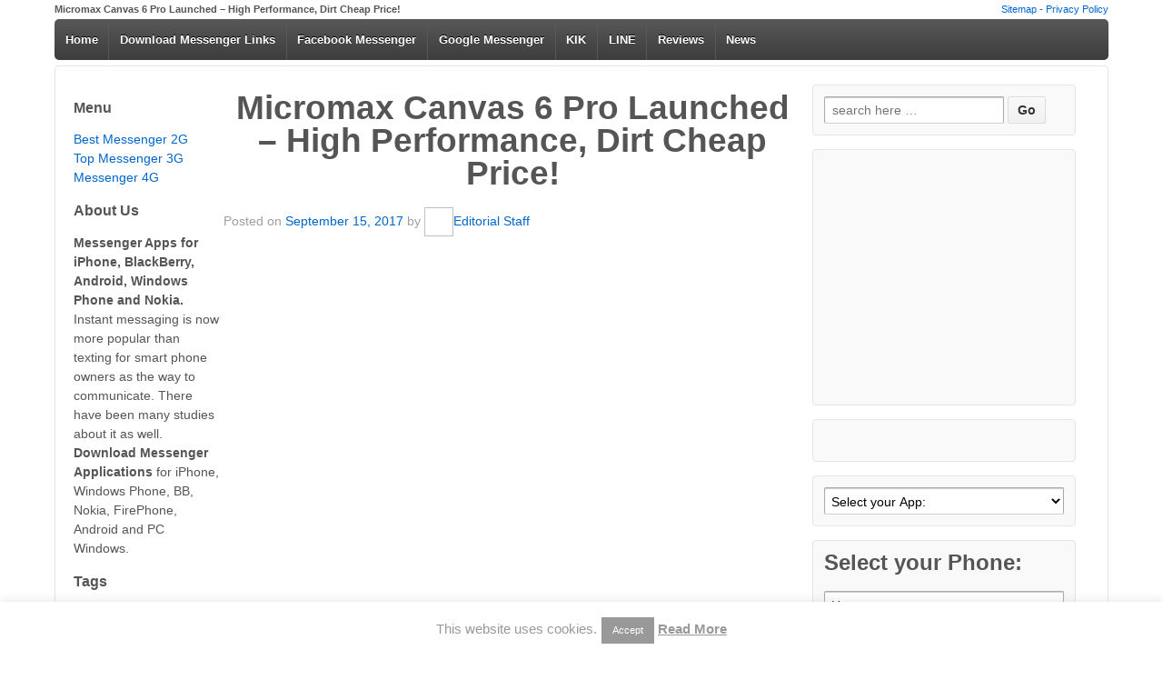

--- FILE ---
content_type: text/html; charset=UTF-8
request_url: https://www.downloadmessenger.net/micromax-canvas-6-pro-launched-high-performance-dirt-cheap-price
body_size: 18682
content:
	<!doctype html>
	<!--[if !IE]>
	<html class="no-js non-ie" lang="en-US"> <![endif]-->
	<!--[if IE 7 ]>
	<html class="no-js ie7" lang="en-US"> <![endif]-->
	<!--[if IE 8 ]>
	<html class="no-js ie8" lang="en-US"> <![endif]-->
	<!--[if IE 9 ]>
	<html class="no-js ie9" lang="en-US"> <![endif]-->
	<!--[if gt IE 9]><!-->
<html class="no-js" lang="en-US"> <!--<![endif]-->
	<head>
		<meta charset="UTF-8"/>
		<meta name="viewport" content="width=device-width, initial-scale=1.0">

		<link rel="profile" href="https://gmpg.org/xfn/11" />
		<link rel="pingback" href="https://www.downloadmessenger.net/xmlrpc.php"/>

<meta name="author" content="Rankyweb" />
<meta name="revisit-after" content="1" />
<meta name="language" content="en" />
<meta name="copyright" content="2026 https://www.downloadmessenger.net" />
<meta name="robots" content="All" />

		<link rel="profile" href="https://gmpg.org/xfn/11" />
		<link rel="pingback" href="https://www.downloadmessenger.net/xmlrpc.php"/>

<link rel="shortcut icon" href="https://www.downloadmessenger.net/favicon.ico" type="image/x-icon" />
<link rel="apple-touch-icon" href="https://www.downloadmessenger.net/apple-touch-icon-iphone-60x60.png">
<link rel="apple-touch-icon" sizes="76x76" href="https://www.downloadmessenger.net/apple-touch-icon-ipad-76x76.png">
<link rel="apple-touch-icon" sizes="120x120" href="https://www.downloadmessenger.net/apple-touch-icon-iphone-retina-120x120.png">
<link rel="apple-touch-icon" sizes="152x152" href="https://www.downloadmessenger.net/apple-touch-icon-ipad-retina-152x152.png">

<link rel='stylesheet' href='https://www.downloadmessenger.net/wp-content/themes/downloadmessenger/style.css' type='text/css' media='all' />
<script async src="//pagead2.googlesyndication.com/pagead/js/adsbygoogle.js" type="a5c3cf1fd1ba4219d70b5a97-text/javascript"></script>
<meta name='robots' content='index, follow, max-image-preview:large, max-snippet:-1, max-video-preview:-1' />

	<!-- This site is optimized with the Yoast SEO plugin v22.3 - https://yoast.com/wordpress/plugins/seo/ -->
	<title>Micromax Canvas 6 Pro Launched - High Performance, Dirt Cheap Price! | Download Messenger Free ✅</title>
	<meta name="description" content="Micromax is going through a tough phase in India. Competition from the likes of Xiaomi, Huawei, Vivo, Gionee, Asus and other manufacturers are killing... ✅ download messenger free" />
	<link rel="canonical" href="https://www.downloadmessenger.net/micromax-canvas-6-pro-launched-high-performance-dirt-cheap-price" />
	<meta property="og:locale" content="en_US" />
	<meta property="og:type" content="article" />
	<meta property="og:title" content="Micromax Canvas 6 Pro Launched - High Performance, Dirt Cheap Price! | Download Messenger Free ✅" />
	<meta property="og:description" content="Micromax is going through a tough phase in India. Competition from the likes of Xiaomi, Huawei, Vivo, Gionee, Asus and other manufacturers are killing... ✅ download messenger free" />
	<meta property="og:url" content="https://www.downloadmessenger.net/micromax-canvas-6-pro-launched-high-performance-dirt-cheap-price" />
	<meta property="og:site_name" content="Download Messenger Free - Viber Tango Kik Whatsapp VK Line" />
	<meta property="article:publisher" content="https://www.facebook.com/DownloadMessengerApps" />
	<meta property="article:published_time" content="2017-09-15T12:41:12+00:00" />
	<meta property="og:image" content="https://www.downloadmessenger.net/wp-content/uploads/2017/08/Micromax-Canvas-6-Pro.jpg" />
	<meta property="og:image:width" content="700" />
	<meta property="og:image:height" content="370" />
	<meta property="og:image:type" content="image/jpeg" />
	<meta name="author" content="Editorial Staff" />
	<meta name="twitter:card" content="summary_large_image" />
	<meta name="twitter:creator" content="@rankyweb" />
	<meta name="twitter:site" content="@rankyweb" />
	<meta name="twitter:label1" content="Written by" />
	<meta name="twitter:data1" content="Editorial Staff" />
	<meta name="twitter:label2" content="Est. reading time" />
	<meta name="twitter:data2" content="2 minutes" />
	<script type="application/ld+json" class="yoast-schema-graph">{"@context":"https://schema.org","@graph":[{"@type":"Article","@id":"https://www.downloadmessenger.net/micromax-canvas-6-pro-launched-high-performance-dirt-cheap-price#article","isPartOf":{"@id":"https://www.downloadmessenger.net/micromax-canvas-6-pro-launched-high-performance-dirt-cheap-price"},"author":{"name":"Editorial Staff","@id":"https://www.downloadmessenger.net/#/schema/person/2371810117412ea7b962aa7bc95d06f6"},"headline":"Micromax Canvas 6 Pro Launched &#8211; High Performance, Dirt Cheap Price!","datePublished":"2017-09-15T12:41:12+00:00","dateModified":"2017-09-15T12:41:12+00:00","mainEntityOfPage":{"@id":"https://www.downloadmessenger.net/micromax-canvas-6-pro-launched-high-performance-dirt-cheap-price"},"wordCount":444,"publisher":{"@id":"https://www.downloadmessenger.net/#organization"},"image":{"@id":"https://www.downloadmessenger.net/micromax-canvas-6-pro-launched-high-performance-dirt-cheap-price#primaryimage"},"thumbnailUrl":"https://www.downloadmessenger.net/wp-content/uploads/2017/08/Micromax-Canvas-6-Pro.jpg","keywords":["Canvas 6","Micromax","Micromax Canvas 6 Pro","smartphone"],"articleSection":["News"],"inLanguage":"en-US"},{"@type":"WebPage","@id":"https://www.downloadmessenger.net/micromax-canvas-6-pro-launched-high-performance-dirt-cheap-price","url":"https://www.downloadmessenger.net/micromax-canvas-6-pro-launched-high-performance-dirt-cheap-price","name":"Micromax Canvas 6 Pro Launched - High Performance, Dirt Cheap Price! | Download Messenger Free ✅","isPartOf":{"@id":"https://www.downloadmessenger.net/#website"},"primaryImageOfPage":{"@id":"https://www.downloadmessenger.net/micromax-canvas-6-pro-launched-high-performance-dirt-cheap-price#primaryimage"},"image":{"@id":"https://www.downloadmessenger.net/micromax-canvas-6-pro-launched-high-performance-dirt-cheap-price#primaryimage"},"thumbnailUrl":"https://www.downloadmessenger.net/wp-content/uploads/2017/08/Micromax-Canvas-6-Pro.jpg","datePublished":"2017-09-15T12:41:12+00:00","dateModified":"2017-09-15T12:41:12+00:00","description":"Micromax is going through a tough phase in India. Competition from the likes of Xiaomi, Huawei, Vivo, Gionee, Asus and other manufacturers are killing... ✅ download messenger free","breadcrumb":{"@id":"https://www.downloadmessenger.net/micromax-canvas-6-pro-launched-high-performance-dirt-cheap-price#breadcrumb"},"inLanguage":"en-US","potentialAction":[{"@type":"ReadAction","target":["https://www.downloadmessenger.net/micromax-canvas-6-pro-launched-high-performance-dirt-cheap-price"]}]},{"@type":"ImageObject","inLanguage":"en-US","@id":"https://www.downloadmessenger.net/micromax-canvas-6-pro-launched-high-performance-dirt-cheap-price#primaryimage","url":"https://www.downloadmessenger.net/wp-content/uploads/2017/08/Micromax-Canvas-6-Pro.jpg","contentUrl":"https://www.downloadmessenger.net/wp-content/uploads/2017/08/Micromax-Canvas-6-Pro.jpg","width":700,"height":370,"caption":"Micromax-Canvas-6-Pro"},{"@type":"BreadcrumbList","@id":"https://www.downloadmessenger.net/micromax-canvas-6-pro-launched-high-performance-dirt-cheap-price#breadcrumb","itemListElement":[{"@type":"ListItem","position":1,"name":"Home","item":"https://www.downloadmessenger.net/"},{"@type":"ListItem","position":2,"name":"Micromax Canvas 6 Pro Launched &#8211; High Performance, Dirt Cheap Price!"}]},{"@type":"WebSite","@id":"https://www.downloadmessenger.net/#website","url":"https://www.downloadmessenger.net/","name":"Download Messenger Free - Viber Tango Kik Whatsapp VK Line","description":"","publisher":{"@id":"https://www.downloadmessenger.net/#organization"},"potentialAction":[{"@type":"SearchAction","target":{"@type":"EntryPoint","urlTemplate":"https://www.downloadmessenger.net/?s={search_term_string}"},"query-input":"required name=search_term_string"}],"inLanguage":"en-US"},{"@type":"Organization","@id":"https://www.downloadmessenger.net/#organization","name":"Download Messenger Apps","url":"https://www.downloadmessenger.net/","logo":{"@type":"ImageObject","inLanguage":"en-US","@id":"https://www.downloadmessenger.net/#/schema/logo/image/","url":"https://www.downloadmessenger.net/wp-content/uploads/2015/09/download-messenger.png","contentUrl":"https://www.downloadmessenger.net/wp-content/uploads/2015/09/download-messenger.png","width":450,"height":333,"caption":"Download Messenger Apps"},"image":{"@id":"https://www.downloadmessenger.net/#/schema/logo/image/"},"sameAs":["https://www.facebook.com/DownloadMessengerApps","https://twitter.com/rankyweb","https://www.instagram.com/rankyweb/","https://myspace.com/rankyweb","https://www.pinterest.com/rankyweb/","https://www.youtube.com/channel/UC2yBAt0u5t174ppNVbrQLAw"]},{"@type":"Person","@id":"https://www.downloadmessenger.net/#/schema/person/2371810117412ea7b962aa7bc95d06f6","name":"Editorial Staff","image":{"@type":"ImageObject","inLanguage":"en-US","@id":"https://www.downloadmessenger.net/#/schema/person/image/","url":"https://www.downloadmessenger.net/wp-content/uploads/2018/04/mary-anne1-100x100.jpg","contentUrl":"https://www.downloadmessenger.net/wp-content/uploads/2018/04/mary-anne1-100x100.jpg","caption":"Editorial Staff"},"description":"Editorial Staff at Downloadmessenger.net is a team of WordPress Marketing Experts.","sameAs":["https://www.downloadmessenger.net","https://twitter.com/rankyweb"],"url":"https://www.downloadmessenger.net/author/editorial-staff"}]}</script>
	<!-- / Yoast SEO plugin. -->


<link rel='dns-prefetch' href='//www.downloadmessenger.net' />
<link href='https://fonts.gstatic.com' crossorigin rel='preconnect' />
<link rel="alternate" type="application/rss+xml" title="Download Messenger Free - Viber Tango Kik Whatsapp VK Line &raquo; Feed" href="https://www.downloadmessenger.net/feed" />
<link rel="alternate" type="application/rss+xml" title="Download Messenger Free - Viber Tango Kik Whatsapp VK Line &raquo; Comments Feed" href="https://www.downloadmessenger.net/comments/feed" />
<style type="text/css">
img.wp-smiley,
img.emoji {
	display: inline !important;
	border: none !important;
	box-shadow: none !important;
	height: 1em !important;
	width: 1em !important;
	margin: 0 0.07em !important;
	vertical-align: -0.1em !important;
	background: none !important;
	padding: 0 !important;
}
</style>
		<style type="text/css">

	</style>
<link rel='stylesheet' id='modal_survey_style-css' href='https://www.downloadmessenger.net/wp-content/plugins/modal_survey/templates/assets/css/modal_survey.css?ver=1.9.9.1' type='text/css' media='all' />
<link rel='stylesheet' id='circliful_style-css' href='https://www.downloadmessenger.net/wp-content/plugins/modal_survey/templates/assets/css/jquery.circliful.css?ver=1.9.9.1' type='text/css' media='all' />
<link rel='stylesheet' id='wp-block-library-css' href='https://www.downloadmessenger.net/wp-includes/css/dist/block-library/style.min.css?ver=44ada39b7e2fa78a35b0f8e9ea3412ba' type='text/css' media='all' />
<style id='classic-theme-styles-inline-css' type='text/css'>
/*! This file is auto-generated */
.wp-block-button__link{color:#fff;background-color:#32373c;border-radius:9999px;box-shadow:none;text-decoration:none;padding:calc(.667em + 2px) calc(1.333em + 2px);font-size:1.125em}.wp-block-file__button{background:#32373c;color:#fff;text-decoration:none}
</style>
<style id='global-styles-inline-css' type='text/css'>
body{--wp--preset--color--black: #000000;--wp--preset--color--cyan-bluish-gray: #abb8c3;--wp--preset--color--white: #ffffff;--wp--preset--color--pale-pink: #f78da7;--wp--preset--color--vivid-red: #cf2e2e;--wp--preset--color--luminous-vivid-orange: #ff6900;--wp--preset--color--luminous-vivid-amber: #fcb900;--wp--preset--color--light-green-cyan: #7bdcb5;--wp--preset--color--vivid-green-cyan: #00d084;--wp--preset--color--pale-cyan-blue: #8ed1fc;--wp--preset--color--vivid-cyan-blue: #0693e3;--wp--preset--color--vivid-purple: #9b51e0;--wp--preset--gradient--vivid-cyan-blue-to-vivid-purple: linear-gradient(135deg,rgba(6,147,227,1) 0%,rgb(155,81,224) 100%);--wp--preset--gradient--light-green-cyan-to-vivid-green-cyan: linear-gradient(135deg,rgb(122,220,180) 0%,rgb(0,208,130) 100%);--wp--preset--gradient--luminous-vivid-amber-to-luminous-vivid-orange: linear-gradient(135deg,rgba(252,185,0,1) 0%,rgba(255,105,0,1) 100%);--wp--preset--gradient--luminous-vivid-orange-to-vivid-red: linear-gradient(135deg,rgba(255,105,0,1) 0%,rgb(207,46,46) 100%);--wp--preset--gradient--very-light-gray-to-cyan-bluish-gray: linear-gradient(135deg,rgb(238,238,238) 0%,rgb(169,184,195) 100%);--wp--preset--gradient--cool-to-warm-spectrum: linear-gradient(135deg,rgb(74,234,220) 0%,rgb(151,120,209) 20%,rgb(207,42,186) 40%,rgb(238,44,130) 60%,rgb(251,105,98) 80%,rgb(254,248,76) 100%);--wp--preset--gradient--blush-light-purple: linear-gradient(135deg,rgb(255,206,236) 0%,rgb(152,150,240) 100%);--wp--preset--gradient--blush-bordeaux: linear-gradient(135deg,rgb(254,205,165) 0%,rgb(254,45,45) 50%,rgb(107,0,62) 100%);--wp--preset--gradient--luminous-dusk: linear-gradient(135deg,rgb(255,203,112) 0%,rgb(199,81,192) 50%,rgb(65,88,208) 100%);--wp--preset--gradient--pale-ocean: linear-gradient(135deg,rgb(255,245,203) 0%,rgb(182,227,212) 50%,rgb(51,167,181) 100%);--wp--preset--gradient--electric-grass: linear-gradient(135deg,rgb(202,248,128) 0%,rgb(113,206,126) 100%);--wp--preset--gradient--midnight: linear-gradient(135deg,rgb(2,3,129) 0%,rgb(40,116,252) 100%);--wp--preset--font-size--small: 13px;--wp--preset--font-size--medium: 20px;--wp--preset--font-size--large: 36px;--wp--preset--font-size--x-large: 42px;--wp--preset--spacing--20: 0.44rem;--wp--preset--spacing--30: 0.67rem;--wp--preset--spacing--40: 1rem;--wp--preset--spacing--50: 1.5rem;--wp--preset--spacing--60: 2.25rem;--wp--preset--spacing--70: 3.38rem;--wp--preset--spacing--80: 5.06rem;--wp--preset--shadow--natural: 6px 6px 9px rgba(0, 0, 0, 0.2);--wp--preset--shadow--deep: 12px 12px 50px rgba(0, 0, 0, 0.4);--wp--preset--shadow--sharp: 6px 6px 0px rgba(0, 0, 0, 0.2);--wp--preset--shadow--outlined: 6px 6px 0px -3px rgba(255, 255, 255, 1), 6px 6px rgba(0, 0, 0, 1);--wp--preset--shadow--crisp: 6px 6px 0px rgba(0, 0, 0, 1);}:where(.is-layout-flex){gap: 0.5em;}:where(.is-layout-grid){gap: 0.5em;}body .is-layout-flow > .alignleft{float: left;margin-inline-start: 0;margin-inline-end: 2em;}body .is-layout-flow > .alignright{float: right;margin-inline-start: 2em;margin-inline-end: 0;}body .is-layout-flow > .aligncenter{margin-left: auto !important;margin-right: auto !important;}body .is-layout-constrained > .alignleft{float: left;margin-inline-start: 0;margin-inline-end: 2em;}body .is-layout-constrained > .alignright{float: right;margin-inline-start: 2em;margin-inline-end: 0;}body .is-layout-constrained > .aligncenter{margin-left: auto !important;margin-right: auto !important;}body .is-layout-constrained > :where(:not(.alignleft):not(.alignright):not(.alignfull)){max-width: var(--wp--style--global--content-size);margin-left: auto !important;margin-right: auto !important;}body .is-layout-constrained > .alignwide{max-width: var(--wp--style--global--wide-size);}body .is-layout-flex{display: flex;}body .is-layout-flex{flex-wrap: wrap;align-items: center;}body .is-layout-flex > *{margin: 0;}body .is-layout-grid{display: grid;}body .is-layout-grid > *{margin: 0;}:where(.wp-block-columns.is-layout-flex){gap: 2em;}:where(.wp-block-columns.is-layout-grid){gap: 2em;}:where(.wp-block-post-template.is-layout-flex){gap: 1.25em;}:where(.wp-block-post-template.is-layout-grid){gap: 1.25em;}.has-black-color{color: var(--wp--preset--color--black) !important;}.has-cyan-bluish-gray-color{color: var(--wp--preset--color--cyan-bluish-gray) !important;}.has-white-color{color: var(--wp--preset--color--white) !important;}.has-pale-pink-color{color: var(--wp--preset--color--pale-pink) !important;}.has-vivid-red-color{color: var(--wp--preset--color--vivid-red) !important;}.has-luminous-vivid-orange-color{color: var(--wp--preset--color--luminous-vivid-orange) !important;}.has-luminous-vivid-amber-color{color: var(--wp--preset--color--luminous-vivid-amber) !important;}.has-light-green-cyan-color{color: var(--wp--preset--color--light-green-cyan) !important;}.has-vivid-green-cyan-color{color: var(--wp--preset--color--vivid-green-cyan) !important;}.has-pale-cyan-blue-color{color: var(--wp--preset--color--pale-cyan-blue) !important;}.has-vivid-cyan-blue-color{color: var(--wp--preset--color--vivid-cyan-blue) !important;}.has-vivid-purple-color{color: var(--wp--preset--color--vivid-purple) !important;}.has-black-background-color{background-color: var(--wp--preset--color--black) !important;}.has-cyan-bluish-gray-background-color{background-color: var(--wp--preset--color--cyan-bluish-gray) !important;}.has-white-background-color{background-color: var(--wp--preset--color--white) !important;}.has-pale-pink-background-color{background-color: var(--wp--preset--color--pale-pink) !important;}.has-vivid-red-background-color{background-color: var(--wp--preset--color--vivid-red) !important;}.has-luminous-vivid-orange-background-color{background-color: var(--wp--preset--color--luminous-vivid-orange) !important;}.has-luminous-vivid-amber-background-color{background-color: var(--wp--preset--color--luminous-vivid-amber) !important;}.has-light-green-cyan-background-color{background-color: var(--wp--preset--color--light-green-cyan) !important;}.has-vivid-green-cyan-background-color{background-color: var(--wp--preset--color--vivid-green-cyan) !important;}.has-pale-cyan-blue-background-color{background-color: var(--wp--preset--color--pale-cyan-blue) !important;}.has-vivid-cyan-blue-background-color{background-color: var(--wp--preset--color--vivid-cyan-blue) !important;}.has-vivid-purple-background-color{background-color: var(--wp--preset--color--vivid-purple) !important;}.has-black-border-color{border-color: var(--wp--preset--color--black) !important;}.has-cyan-bluish-gray-border-color{border-color: var(--wp--preset--color--cyan-bluish-gray) !important;}.has-white-border-color{border-color: var(--wp--preset--color--white) !important;}.has-pale-pink-border-color{border-color: var(--wp--preset--color--pale-pink) !important;}.has-vivid-red-border-color{border-color: var(--wp--preset--color--vivid-red) !important;}.has-luminous-vivid-orange-border-color{border-color: var(--wp--preset--color--luminous-vivid-orange) !important;}.has-luminous-vivid-amber-border-color{border-color: var(--wp--preset--color--luminous-vivid-amber) !important;}.has-light-green-cyan-border-color{border-color: var(--wp--preset--color--light-green-cyan) !important;}.has-vivid-green-cyan-border-color{border-color: var(--wp--preset--color--vivid-green-cyan) !important;}.has-pale-cyan-blue-border-color{border-color: var(--wp--preset--color--pale-cyan-blue) !important;}.has-vivid-cyan-blue-border-color{border-color: var(--wp--preset--color--vivid-cyan-blue) !important;}.has-vivid-purple-border-color{border-color: var(--wp--preset--color--vivid-purple) !important;}.has-vivid-cyan-blue-to-vivid-purple-gradient-background{background: var(--wp--preset--gradient--vivid-cyan-blue-to-vivid-purple) !important;}.has-light-green-cyan-to-vivid-green-cyan-gradient-background{background: var(--wp--preset--gradient--light-green-cyan-to-vivid-green-cyan) !important;}.has-luminous-vivid-amber-to-luminous-vivid-orange-gradient-background{background: var(--wp--preset--gradient--luminous-vivid-amber-to-luminous-vivid-orange) !important;}.has-luminous-vivid-orange-to-vivid-red-gradient-background{background: var(--wp--preset--gradient--luminous-vivid-orange-to-vivid-red) !important;}.has-very-light-gray-to-cyan-bluish-gray-gradient-background{background: var(--wp--preset--gradient--very-light-gray-to-cyan-bluish-gray) !important;}.has-cool-to-warm-spectrum-gradient-background{background: var(--wp--preset--gradient--cool-to-warm-spectrum) !important;}.has-blush-light-purple-gradient-background{background: var(--wp--preset--gradient--blush-light-purple) !important;}.has-blush-bordeaux-gradient-background{background: var(--wp--preset--gradient--blush-bordeaux) !important;}.has-luminous-dusk-gradient-background{background: var(--wp--preset--gradient--luminous-dusk) !important;}.has-pale-ocean-gradient-background{background: var(--wp--preset--gradient--pale-ocean) !important;}.has-electric-grass-gradient-background{background: var(--wp--preset--gradient--electric-grass) !important;}.has-midnight-gradient-background{background: var(--wp--preset--gradient--midnight) !important;}.has-small-font-size{font-size: var(--wp--preset--font-size--small) !important;}.has-medium-font-size{font-size: var(--wp--preset--font-size--medium) !important;}.has-large-font-size{font-size: var(--wp--preset--font-size--large) !important;}.has-x-large-font-size{font-size: var(--wp--preset--font-size--x-large) !important;}
.wp-block-navigation a:where(:not(.wp-element-button)){color: inherit;}
:where(.wp-block-post-template.is-layout-flex){gap: 1.25em;}:where(.wp-block-post-template.is-layout-grid){gap: 1.25em;}
:where(.wp-block-columns.is-layout-flex){gap: 2em;}:where(.wp-block-columns.is-layout-grid){gap: 2em;}
.wp-block-pullquote{font-size: 1.5em;line-height: 1.6;}
</style>
<link rel='stylesheet' id='cookie-law-info-css' href='https://www.downloadmessenger.net/wp-content/plugins/cookie-law-info/legacy/public/css/cookie-law-info-public.css?ver=3.3.5' type='text/css' media='all' />
<link rel='stylesheet' id='cookie-law-info-gdpr-css' href='https://www.downloadmessenger.net/wp-content/plugins/cookie-law-info/legacy/public/css/cookie-law-info-gdpr.css?ver=3.3.5' type='text/css' media='all' />
<link rel='stylesheet' id='giga-webp-image-converter-css' href='https://www.downloadmessenger.net/wp-content/plugins/giga-webp-image-converter/public/css/giga-webp-image-optimizer-public.css?ver=1.0.0' type='text/css' media='all' />
<link rel='stylesheet' id='lazysizes-spinner-style-css' href='https://www.downloadmessenger.net/wp-content/plugins/lazysizes/css/build/lazysizes.spinner.min.css?ver=5.2.2' type='text/css' media='all' />
<link rel='stylesheet' id='responsive-pro-mega-menu-style-css' href='https://www.downloadmessenger.net/wp-content/plugins/responsive-add-ons/includes/megamenu/assets/megamenu.css?ver=3.0.7' type='text/css' media='all' />
<link rel='stylesheet' id='responsive-style-css' href='https://www.downloadmessenger.net/wp-content/themes/downloadmessenger/core/css/style.css?ver=44ada39b7e2fa78a35b0f8e9ea3412ba' type='text/css' media='all' />
<link rel='stylesheet' id='responsive-pro-style-css' href='https://www.downloadmessenger.net/wp-content/plugins/responsive-add-ons/includes/css/style.min.css?ver=3.0.7' type='text/css' media='all' />
<style id='responsive-pro-style-inline-css' type='text/css'>

			#masthead.sticky-header, .res-transparent-header #masthead.sticky-header, .res-transparent-header:not(.woocommerce-cart):not(.woocommerce-checkout) #masthead.sticky-header, .res-transparent-header:not(.woocommerce-cart):not(.woocommerce-checkout) #masthead.sticky-header {
				background-color: ;
			}
			#masthead.sticky-header .site-title a, .res-transparent-header #masthead.sticky-header .site-title a {
				color: ;
			}
			#masthead.sticky-header .site-title a:hover, .res-transparent-header #masthead.sticky-header .site-title a:hover {
				color: ;
			}
			#masthead.sticky-header .site-description, .res-transparent-header #masthead.sticky-header .site-description {
				color: ;
			}
			#masthead.sticky-header .main-navigation, .res-transparent-header #masthead.sticky-header .main-navigation, #masthead.sticky-header .main-navigation div, .res-transparent-header #masthead.sticky-header .main-navigation div {
				background-color: ;
			}
			#masthead.sticky-header .main-navigation .menu > li > a, .res-transparent-header #masthead.sticky-header .main-navigation .menu > li > a {
				color: ;
			}

			#masthead.sticky-header .main-navigation .menu .current_page_item > a,
			#masthead.sticky-header .main-navigation .menu .current-menu-item > a,
			#masthead.sticky-header .main-navigation .menu li > a:hover, .res-transparent-header #masthead.sticky-header .main-navigation .menu .current_page_item > a,
			.res-transparent-header #masthead.sticky-header .main-navigation .menu .current-menu-item > a,
			.res-transparent-header #masthead.sticky-header .main-navigation .menu li > a:hover {
				color: ;
				background-color: ;
			}
			#masthead.sticky-header .main-navigation .children,
			#masthead.sticky-header .main-navigation .sub-menu, .res-transparent-header #masthead.sticky-header .main-navigation .children,
			.res-transparent-header #masthead.sticky-header .main-navigation .sub-menu {
				background-color: ;
			}
			#masthead.sticky-header .main-navigation .children li a,
			#masthead.sticky-header .main-navigation .sub-menu li a, .res-transparent-header #masthead.sticky-header .main-navigation .children li a,
			.res-transparent-header #masthead.sticky-header .main-navigation .sub-menu li a {
				color: ;
			}
			#masthead.sticky-header .main-navigation .children li a:hover,
			#masthead.sticky-header .main-navigation .sub-menu li a:hover, .res-transparent-header #masthead.sticky-header .main-navigation .children li a:hover,
			.res-transparent-header #masthead.sticky-header .main-navigation .sub-menu li a:hover {
				color: ;
			}
			
				.responsive-site-style-content-boxed #primary.content-area, .responsive-site-style-boxed #primary.content-area{
					padding: 0px 15px 0px 15px ;
				}
				@media screen and ( max-width: 992px ) {
					.responsive-site-style-content-boxed #primary.content-area, .responsive-site-style-boxed #primary.content-area{
						padding: 0px 15px 0px 15px ;
					}
				}
				@media screen and ( max-width: 576px ) {
					.responsive-site-style-content-boxed #primary.content-area, .responsive-site-style-boxed #primary.content-area{
						padding: 0px 15px 0px 15px ;
					}
				}

				.blog.responsive-site-style-content-boxed #primary.content-area, .blog.responsive-site-style-boxed #primary.content-area, .archive.responsive-site-style-content-boxed #primary.content-area, .archive.responsive-site-style-boxed #primary.content-area{
					padding: 15px ;
				}
				@media screen and ( max-width: 992px ) {
					.blog.responsive-site-style-content-boxed #primary.content-area, .blog.responsive-site-style-boxed #primary.content-area, .archive.responsive-site-style-content-boxed #primary.content-area, .archive.responsive-site-style-boxed #primary.content-area{
						padding: 15px ;
					}
				}
				@media screen and ( max-width: 576px ) {
					.blog.responsive-site-style-content-boxed #primary.content-area, .blog.responsive-site-style-boxed #primary.content-area, .archive.responsive-site-style-content-boxed #primary.content-area, .archive.responsive-site-style-boxed #primary.content-area{
						padding: 15px ;
					}
				}

				.blog.responsive-site-style-content-boxed .site-content .hentry, .blog.responsive-site-style-boxed .site-content .hentry, .archive.responsive-site-style-content-boxed .site-content .hentry, .archive.responsive-site-style-boxed .site-content .hentry{
					padding: 15px ;
				}
				@media screen and ( max-width: 992px ) {
					.blog.responsive-site-style-content-boxed .site-content .hentry, .blog.responsive-site-style-boxed .site-content .hentry, .archive.responsive-site-style-content-boxed .site-content .hentry, .archive.responsive-site-style-boxed .site-content .hentry{
						padding: 15px ;
					}
				}
				@media screen and ( max-width: 576px ) {
					.blog.responsive-site-style-content-boxed .site-content .hentry, .blog.responsive-site-style-boxed .site-content .hentry, .archive.responsive-site-style-content-boxed .site-content .hentry, .archive.responsive-site-style-boxed .site-content .hentry{
						padding: 15px ;
					}
				}

				.single.single-post.responsive-site-style-content-boxed #primary.content-area, .single.single-post.responsive-site-style-boxed #primary.content-area{
					padding: 15px ;
				}
				@media screen and ( max-width: 992px ) {
					.single.single-post.responsive-site-style-content-boxed #primary.content-area, .single.single-post.responsive-site-style-boxed #primary.content-area{
						padding: 15px ;
					}
				}
				@media screen and ( max-width: 576px ) {
					.single.single-post.responsive-site-style-content-boxed #primary.content-area, .single.single-post.responsive-site-style-boxed #primary.content-area{
						padding: 15px ;
					}
				}
				.single.single-post.responsive-site-style-content-boxed .site-content .hentry, .single.single-post.responsive-site-style-boxed .site-content .hentry{
					padding: 15px ;
				}
				@media screen and ( max-width: 992px ) {
					.single.single-post.responsive-site-style-content-boxed .site-content .hentry, .single.single-post.responsive-site-style-boxed .site-content .hentry{
						padding: 15px ;
					}
				}
				@media screen and ( max-width: 576px ) {
					.single.single-post.responsive-site-style-content-boxed .site-content .hentry, .single.single-post.responsive-site-style-boxed .site-content .hentry{
						padding: 15px ;
					}
				}

				#secondary.widget-area {
					padding: 0px 15px 0px 15px ;
				}
				@media screen and ( max-width: 992px ) {
					#secondary.widget-area {
						padding: 0px 15px 0px 15px ;
					}
				}
				@media screen and ( max-width: 576px ) {
					#secondary.widget-area {
						padding: 0px 15px 0px 15px ;
					}
				}
				#secondary.widget-area .widget-wrapper{
					padding: 28px ;
				}
				@media screen and ( max-width: 992px ) {
					#secondary.widget-area .widget-wrapper{
						padding: 28px ;
					}
				}
				@media screen and ( max-width: 576px ) {
					#secondary.widget-area .widget-wrapper{
						padding: 28px ;
					}
				}
				@media (min-width: 992px) {.main-navigation li.megamenu-parent ul.megamenu.tab_width-10 > li { width: 10%; }.main-navigation li.megamenu-parent ul.megamenu.tab_width-11 > li { width: 11%; }.main-navigation li.megamenu-parent ul.megamenu.tab_width-12 > li { width: 12%; }.main-navigation li.megamenu-parent ul.megamenu.tab_width-13 > li { width: 13%; }.main-navigation li.megamenu-parent ul.megamenu.tab_width-14 > li { width: 14%; }.main-navigation li.megamenu-parent ul.megamenu.tab_width-15 > li { width: 15%; }.main-navigation li.megamenu-parent ul.megamenu.tab_width-16 > li { width: 16%; }.main-navigation li.megamenu-parent ul.megamenu.tab_width-17 > li { width: 17%; }.main-navigation li.megamenu-parent ul.megamenu.tab_width-18 > li { width: 18%; }.main-navigation li.megamenu-parent ul.megamenu.tab_width-19 > li { width: 19%; }.main-navigation li.megamenu-parent ul.megamenu.tab_width-20 > li { width: 20%; }.main-navigation li.megamenu-parent ul.megamenu.tab_width-21 > li { width: 21%; }.main-navigation li.megamenu-parent ul.megamenu.tab_width-22 > li { width: 22%; }.main-navigation li.megamenu-parent ul.megamenu.tab_width-23 > li { width: 23%; }.main-navigation li.megamenu-parent ul.megamenu.tab_width-24 > li { width: 24%; }.main-navigation li.megamenu-parent ul.megamenu.tab_width-25 > li { width: 25%; }.main-navigation li.megamenu-parent ul.megamenu.tab_width-26 > li { width: 26%; }.main-navigation li.megamenu-parent ul.megamenu.tab_width-27 > li { width: 27%; }.main-navigation li.megamenu-parent ul.megamenu.tab_width-28 > li { width: 28%; }.main-navigation li.megamenu-parent ul.megamenu.tab_width-29 > li { width: 29%; }.main-navigation li.megamenu-parent ul.megamenu.tab_width-30 > li { width: 30%; }.main-navigation li.megamenu-parent ul.megamenu.tab_width-31 > li { width: 31%; }.main-navigation li.megamenu-parent ul.megamenu.tab_width-32 > li { width: 32%; }.main-navigation li.megamenu-parent ul.megamenu.tab_width-33 > li { width: 33%; }.main-navigation li.megamenu-parent ul.megamenu.tab_width-34 > li { width: 34%; }.main-navigation li.megamenu-parent ul.megamenu.tab_width-35 > li { width: 35%; }.main-navigation li.megamenu-parent ul.megamenu.tab_width-36 > li { width: 36%; }.main-navigation li.megamenu-parent ul.megamenu.tab_width-37 > li { width: 37%; }.main-navigation li.megamenu-parent ul.megamenu.tab_width-38 > li { width: 38%; }.main-navigation li.megamenu-parent ul.megamenu.tab_width-39 > li { width: 39%; }.main-navigation li.megamenu-parent ul.megamenu.tab_width-40 > li { width: 40%; }.main-navigation li.megamenu-parent ul.megamenu.tab_width-41 > li { width: 41%; }.main-navigation li.megamenu-parent ul.megamenu.tab_width-42 > li { width: 42%; }.main-navigation li.megamenu-parent ul.megamenu.tab_width-43 > li { width: 43%; }.main-navigation li.megamenu-parent ul.megamenu.tab_width-44 > li { width: 44%; }.main-navigation li.megamenu-parent ul.megamenu.tab_width-45 > li { width: 45%; }.main-navigation li.megamenu-parent ul.megamenu.tab_width-46 > li { width: 46%; }.main-navigation li.megamenu-parent ul.megamenu.tab_width-47 > li { width: 47%; }.main-navigation li.megamenu-parent ul.megamenu.tab_width-48 > li { width: 48%; }.main-navigation li.megamenu-parent ul.megamenu.tab_width-49 > li { width: 49%; }.main-navigation li.megamenu-parent ul.megamenu.tab_width-50 > li { width: 50%; }.main-navigation li.megamenu-parent ul.megamenu.tab_width-51 > li { width: 51%; }.main-navigation li.megamenu-parent ul.megamenu.tab_width-52 > li { width: 52%; }.main-navigation li.megamenu-parent ul.megamenu.tab_width-53 > li { width: 53%; }.main-navigation li.megamenu-parent ul.megamenu.tab_width-54 > li { width: 54%; }.main-navigation li.megamenu-parent ul.megamenu.tab_width-55 > li { width: 55%; }.main-navigation li.megamenu-parent ul.megamenu.tab_width-56 > li { width: 56%; }.main-navigation li.megamenu-parent ul.megamenu.tab_width-57 > li { width: 57%; }.main-navigation li.megamenu-parent ul.megamenu.tab_width-58 > li { width: 58%; }.main-navigation li.megamenu-parent ul.megamenu.tab_width-59 > li { width: 59%; }.main-navigation li.megamenu-parent ul.megamenu.tab_width-60 > li { width: 60%; }.main-navigation li.megamenu-parent ul.megamenu.tab_width-61 > li { width: 61%; }.main-navigation li.megamenu-parent ul.megamenu.tab_width-62 > li { width: 62%; }.main-navigation li.megamenu-parent ul.megamenu.tab_width-63 > li { width: 63%; }.main-navigation li.megamenu-parent ul.megamenu.tab_width-64 > li { width: 64%; }.main-navigation li.megamenu-parent ul.megamenu.tab_width-65 > li { width: 65%; }.main-navigation li.megamenu-parent ul.megamenu.tab_width-66 > li { width: 66%; }.main-navigation li.megamenu-parent ul.megamenu.tab_width-67 > li { width: 67%; }.main-navigation li.megamenu-parent ul.megamenu.tab_width-68 > li { width: 68%; }.main-navigation li.megamenu-parent ul.megamenu.tab_width-69 > li { width: 69%; }.main-navigation li.megamenu-parent ul.megamenu.tab_width-70 > li { width: 70%; }.main-navigation li.megamenu-parent ul.megamenu.tab_width-71 > li { width: 71%; }.main-navigation li.megamenu-parent ul.megamenu.tab_width-72 > li { width: 72%; }.main-navigation li.megamenu-parent ul.megamenu.tab_width-73 > li { width: 73%; }.main-navigation li.megamenu-parent ul.megamenu.tab_width-74 > li { width: 74%; }.main-navigation li.megamenu-parent ul.megamenu.tab_width-75 > li { width: 75%; }.main-navigation li.megamenu-parent ul.megamenu.tab_width-76 > li { width: 76%; }.main-navigation li.megamenu-parent ul.megamenu.tab_width-77 > li { width: 77%; }.main-navigation li.megamenu-parent ul.megamenu.tab_width-78 > li { width: 78%; }.main-navigation li.megamenu-parent ul.megamenu.tab_width-79 > li { width: 79%; }.main-navigation li.megamenu-parent ul.megamenu.tab_width-80 > li { width: 80%; }.main-navigation li.megamenu-parent ul.megamenu.tab_width-81 > li { width: 81%; }.main-navigation li.megamenu-parent ul.megamenu.tab_width-82 > li { width: 82%; }.main-navigation li.megamenu-parent ul.megamenu.tab_width-83 > li { width: 83%; }.main-navigation li.megamenu-parent ul.megamenu.tab_width-84 > li { width: 84%; }.main-navigation li.megamenu-parent ul.megamenu.tab_width-85 > li { width: 85%; }.main-navigation li.megamenu-parent ul.megamenu.tab_width-86 > li { width: 86%; }.main-navigation li.megamenu-parent ul.megamenu.tab_width-87 > li { width: 87%; }.main-navigation li.megamenu-parent ul.megamenu.tab_width-88 > li { width: 88%; }.main-navigation li.megamenu-parent ul.megamenu.tab_width-89 > li { width: 89%; }.main-navigation li.megamenu-parent ul.megamenu.tab_width-90 > li { width: 90%; }.main-navigation li.megamenu-parent ul.megamenu.tab_width-91 > li { width: 91%; }.main-navigation li.megamenu-parent ul.megamenu.tab_width-92 > li { width: 92%; }.main-navigation li.megamenu-parent ul.megamenu.tab_width-93 > li { width: 93%; }.main-navigation li.megamenu-parent ul.megamenu.tab_width-94 > li { width: 94%; }.main-navigation li.megamenu-parent ul.megamenu.tab_width-95 > li { width: 95%; }.main-navigation li.megamenu-parent ul.megamenu.tab_width-96 > li { width: 96%; }.main-navigation li.megamenu-parent ul.megamenu.tab_width-97 > li { width: 97%; }.main-navigation li.megamenu-parent ul.megamenu.tab_width-98 > li { width: 98%; }.main-navigation li.megamenu-parent ul.megamenu.tab_width-99 > li { width: 99%; }.main-navigation li.megamenu-parent ul.megamenu.tab_width-100 > li { width: 100%; }.main-navigation li.megamenu-parent .children,
			//.main-navigation li.megamenu-parent .sub-menu {
			// height: 500px;
				//padding: 50px 10px;
			//}
			.main-navigation li.megamenu-parent .children > li,
			.main-navigation li.megamenu-parent .sub-menu > li {
				border-top: none;
			}
			.main-navigation li.megamenu-parent .children .children,
			.main-navigation li.megamenu-parent .children .sub-menu,
			.main-navigation li.megamenu-parent .sub-menu .children,
			.main-navigation li.megamenu-parent .sub-menu .sub-menu {
				border: none;
				border-right: 1px solid rgba(170, 170, 170, 0.2);
				border-left: 1px solid rgba(170, 170, 170, 0.2);
				box-shadow: none;
			}
		}.responsive-date-box {
				border-radius: 0;
			}
</style>
<link rel='stylesheet' id='dashicons-css' href='https://www.downloadmessenger.net/wp-includes/css/dashicons.min.css?ver=44ada39b7e2fa78a35b0f8e9ea3412ba' type='text/css' media='all' />
<link rel='stylesheet' id='toc-screen-css' href='https://www.downloadmessenger.net/wp-content/plugins/table-of-contents-plus/screen.min.css?ver=2411.1' type='text/css' media='all' />
<link rel='stylesheet' id='ppress-frontend-css' href='https://www.downloadmessenger.net/wp-content/plugins/wp-user-avatar/assets/css/frontend.min.css?ver=4.16.5' type='text/css' media='all' />
<link rel='stylesheet' id='ppress-flatpickr-css' href='https://www.downloadmessenger.net/wp-content/plugins/wp-user-avatar/assets/flatpickr/flatpickr.min.css?ver=4.16.5' type='text/css' media='all' />
<link rel='stylesheet' id='ppress-select2-css' href='https://www.downloadmessenger.net/wp-content/plugins/wp-user-avatar/assets/select2/select2.min.css?ver=44ada39b7e2fa78a35b0f8e9ea3412ba' type='text/css' media='all' />
<link rel='stylesheet' id='responsive-media-queries-css' href='https://www.downloadmessenger.net/wp-content/themes/downloadmessenger/core/css/responsive.css?ver=44ada39b7e2fa78a35b0f8e9ea3412ba' type='text/css' media='all' />
<script type="a5c3cf1fd1ba4219d70b5a97-text/javascript" src='https://www.downloadmessenger.net/wp-includes/js/jquery/jquery.min.js?ver=3.7.0' id='jquery-core-js'></script>
<script type="a5c3cf1fd1ba4219d70b5a97-text/javascript" src='https://www.downloadmessenger.net/wp-includes/js/jquery/jquery-migrate.min.js?ver=3.4.1' id='jquery-migrate-js'></script>
<script type="a5c3cf1fd1ba4219d70b5a97-text/javascript" src='https://www.downloadmessenger.net/wp-content/plugins/modal_survey/templates/assets/js/jquery.visible.min.js?ver=1.10.2' id='jquery-visible-js'></script>
<script type="a5c3cf1fd1ba4219d70b5a97-text/javascript" src='https://www.downloadmessenger.net/wp-content/plugins/modal_survey/templates/assets/js/Chart.min.js?ver=1.10.2' id='jquery-chartjs-js'></script>
<script type="a5c3cf1fd1ba4219d70b5a97-text/javascript" src='https://www.downloadmessenger.net/wp-content/plugins/modal_survey/templates/assets/js/modal_survey_answer.min.js?ver=1.9.9.1' id='modal_survey_answer_script-js'></script>
<script type="a5c3cf1fd1ba4219d70b5a97-text/javascript" src='https://www.downloadmessenger.net/wp-content/plugins/modal_survey/templates/assets/js/modal_survey.min.js?ver=1.9.9.1' id='modal_survey_script-js'></script>
<script type="a5c3cf1fd1ba4219d70b5a97-text/javascript" src='https://www.downloadmessenger.net/wp-content/plugins/modal_survey/templates/assets/js/jquery.circliful.min.js?ver=1.0.2' id='jquery-circliful-js'></script>
<script type="a5c3cf1fd1ba4219d70b5a97-text/javascript" id='cookie-law-info-js-extra'>
/* <![CDATA[ */
var Cli_Data = {"nn_cookie_ids":[],"cookielist":[],"non_necessary_cookies":[],"ccpaEnabled":"","ccpaRegionBased":"","ccpaBarEnabled":"","strictlyEnabled":["necessary","obligatoire"],"ccpaType":"gdpr","js_blocking":"","custom_integration":"","triggerDomRefresh":"","secure_cookies":""};
var cli_cookiebar_settings = {"animate_speed_hide":"500","animate_speed_show":"500","background":"#fff","border":"#999999","border_on":"","button_1_button_colour":"#999999","button_1_button_hover":"#7a7a7a","button_1_link_colour":"#fff","button_1_as_button":"1","button_1_new_win":"","button_2_button_colour":"#999999","button_2_button_hover":"#7a7a7a","button_2_link_colour":"#999999","button_2_as_button":"","button_2_hidebar":"","button_3_button_colour":"#000","button_3_button_hover":"#000000","button_3_link_colour":"#fff","button_3_as_button":"1","button_3_new_win":"","button_4_button_colour":"#000","button_4_button_hover":"#000000","button_4_link_colour":"#fff","button_4_as_button":"1","button_7_button_colour":"#61a229","button_7_button_hover":"#4e8221","button_7_link_colour":"#fff","button_7_as_button":"1","button_7_new_win":"","font_family":"inherit","header_fix":"","notify_animate_hide":"1","notify_animate_show":"","notify_div_id":"#cookie-law-info-bar","notify_position_horizontal":"right","notify_position_vertical":"bottom","scroll_close":"","scroll_close_reload":"","accept_close_reload":"","reject_close_reload":"","showagain_tab":"","showagain_background":"#fff","showagain_border":"#000","showagain_div_id":"#cookie-law-info-again","showagain_x_position":"100px","text":"#999999","show_once_yn":"","show_once":"10000","logging_on":"","as_popup":"","popup_overlay":"1","bar_heading_text":"","cookie_bar_as":"banner","popup_showagain_position":"bottom-right","widget_position":"left"};
var log_object = {"ajax_url":"https:\/\/www.downloadmessenger.net\/wp-admin\/admin-ajax.php"};
/* ]]> */
</script>
<script type="a5c3cf1fd1ba4219d70b5a97-text/javascript" src='https://www.downloadmessenger.net/wp-content/plugins/cookie-law-info/legacy/public/js/cookie-law-info-public.js?ver=3.3.5' id='cookie-law-info-js'></script>
<script type="a5c3cf1fd1ba4219d70b5a97-text/javascript" id='giga-webp-image-converter-js-extra'>
/* <![CDATA[ */
var giga_webp_image_optimizer_ajax_object = {"ajax_url":"https:\/\/www.downloadmessenger.net\/wp-admin\/admin-ajax.php"};
/* ]]> */
</script>
<script type="a5c3cf1fd1ba4219d70b5a97-text/javascript" src='https://www.downloadmessenger.net/wp-content/plugins/giga-webp-image-converter/public/js/giga-webp-image-optimizer-public.js?ver=1.0.0' id='giga-webp-image-converter-js'></script>
<script type="a5c3cf1fd1ba4219d70b5a97-text/javascript" id='rmp_menu_scripts-js-extra'>
/* <![CDATA[ */
var rmp_menu = {"ajaxURL":"https:\/\/www.downloadmessenger.net\/wp-admin\/admin-ajax.php","wp_nonce":"b89f478dcd","menu":[]};
/* ]]> */
</script>
<script type="a5c3cf1fd1ba4219d70b5a97-text/javascript" src='https://www.downloadmessenger.net/wp-content/plugins/responsive-menu/v4.0.0/assets/js/rmp-menu.js?ver=4.3.2' id='rmp_menu_scripts-js'></script>
<script type="a5c3cf1fd1ba4219d70b5a97-text/javascript" src='https://www.downloadmessenger.net/wp-content/plugins/wp-user-avatar/assets/flatpickr/flatpickr.min.js?ver=4.16.5' id='ppress-flatpickr-js'></script>
<script type="a5c3cf1fd1ba4219d70b5a97-text/javascript" src='https://www.downloadmessenger.net/wp-content/plugins/wp-user-avatar/assets/select2/select2.min.js?ver=4.16.5' id='ppress-select2-js'></script>
<script type="a5c3cf1fd1ba4219d70b5a97-text/javascript" src='https://www.downloadmessenger.net/wp-content/themes/downloadmessenger/core/js/responsive-modernizr.min.js?ver=2.6.1' id='modernizr-js'></script>
<link rel="https://api.w.org/" href="https://www.downloadmessenger.net/wp-json/" /><link rel="alternate" type="application/json" href="https://www.downloadmessenger.net/wp-json/wp/v2/posts/2573" /><link rel="EditURI" type="application/rsd+xml" title="RSD" href="https://www.downloadmessenger.net/xmlrpc.php?rsd" />

<link rel='shortlink' href='https://www.downloadmessenger.net/?p=2573' />
			<noscript><style>.lazyload { display: none !important; }</style></noscript>
		<script type="a5c3cf1fd1ba4219d70b5a97-text/javascript">
(function(url){
	if(/(?:Chrome\/26\.0\.1410\.63 Safari\/537\.31|WordfenceTestMonBot)/.test(navigator.userAgent)){ return; }
	var addEvent = function(evt, handler) {
		if (window.addEventListener) {
			document.addEventListener(evt, handler, false);
		} else if (window.attachEvent) {
			document.attachEvent('on' + evt, handler);
		}
	};
	var removeEvent = function(evt, handler) {
		if (window.removeEventListener) {
			document.removeEventListener(evt, handler, false);
		} else if (window.detachEvent) {
			document.detachEvent('on' + evt, handler);
		}
	};
	var evts = 'contextmenu dblclick drag dragend dragenter dragleave dragover dragstart drop keydown keypress keyup mousedown mousemove mouseout mouseover mouseup mousewheel scroll'.split(' ');
	var logHuman = function() {
		if (window.wfLogHumanRan) { return; }
		window.wfLogHumanRan = true;
		var wfscr = document.createElement('script');
		wfscr.type = 'text/javascript';
		wfscr.async = true;
		wfscr.src = url + '&r=' + Math.random();
		(document.getElementsByTagName('head')[0]||document.getElementsByTagName('body')[0]).appendChild(wfscr);
		for (var i = 0; i < evts.length; i++) {
			removeEvent(evts[i], logHuman);
		}
	};
	for (var i = 0; i < evts.length; i++) {
		addEvent(evts[i], logHuman);
	}
})('//www.downloadmessenger.net/?wordfence_lh=1&hid=7C9AA60479B313D2E1806AC2C66425C8');
</script><script type="a5c3cf1fd1ba4219d70b5a97-text/javascript">
	window._wp_rp_static_base_url = '../../../static/';
	window._wp_rp_wp_ajax_url = "https://www.downloadmessenger.net/wp-admin/admin-ajax.php";
	window._wp_rp_plugin_version = '3.6.1';
	window._wp_rp_post_id = '2573';
	window._wp_rp_num_rel_posts = '4';
	window._wp_rp_thumbnails = true;
	window._wp_rp_post_title = 'Micromax+Canvas+6+Pro+Launched+-+High+Performance%2C+Dirt+Cheap+Price%21';
	window._wp_rp_post_tags = ['micromax', 'micromax+canvas+6+pro', 'canvas+6', 'smartphone', 'news', 'canva', 'asu', 'pro', 'xiaomi', 'huawei', 'logo', 'samsung', 'cheap', 'game', 'micromax', 'india', 'phone', 'vivo', 'sale', 'smartphon'];
	window._wp_rp_promoted_content = true;
</script>
<link rel="stylesheet" href="https://www.downloadmessenger.net/wp-content/plugins/wordpress-23-related-posts-plugin/static/themes/twocolumns.css?version=3.6.1" />
	<script type="a5c3cf1fd1ba4219d70b5a97-text/javascript">
		jQuery(document).ready(function(){
		var copyright_text = "Download Messenger";
		var cyberchimps_link = "";
		var siteurl = "https://www.downloadmessenger.net"; 
		if(copyright_text == "")
		{
			jQuery(".copyright #copyright_link").text(" "+"Default copyright text");
		}
		else{ 
			jQuery(".copyright #copyright_link").text(" "+copyright_text);
		}
		jQuery(".copyright #copyright_link").attr('href',siteurl);
		if(cyberchimps_link == 1)
		{
			jQuery(".powered").css("display","block");
		}
		else{
			jQuery(".powered").css("display","none");
		}
		});
	</script>
<!-- Custom Scripts -->
<script type="a5c3cf1fd1ba4219d70b5a97-text/javascript">
  (function(i,s,o,g,r,a,m){i['GoogleAnalyticsObject']=r;i[r]=i[r]||function(){
  (i[r].q=i[r].q||[]).push(arguments)},i[r].l=1*new Date();a=s.createElement(o),
  m=s.getElementsByTagName(o)[0];a.async=1;a.src=g;m.parentNode.insertBefore(a,m)
  })(window,document,'script','//www.google-analytics.com/analytics.js','ga');

  ga('create', 'UA-54840258-30', 'auto');
  ga('create', 'UA-54840258-1', 'auto', 'clientTracker');
  ga('send', 'pageview');
  ga('clientTracker.send', 'pageview');

</script>

<?php  if ( is_home() || is_single() || is_page() || is_category() ) {?>

<script type="a5c3cf1fd1ba4219d70b5a97-text/javascript">
     (adsbygoogle = window.adsbygoogle || []).push({
          google_ad_client: "ca-pub-6151171010592067",
          enable_page_level_ads: true
     });
</script>

<?php } ?>
<!-- We need this for debugging -->
<!-- Responsive 1.9.9.0 -->
	</head>

<body class="post-template-default single single-post postid-2573 single-format-standard">

<div id="container" class="hfeed">

<div id="toph">
			<div class="textwidget"><div class="tophright"><a href="https://www.downloadmessenger.net/sitemap" rel="nofollow" data-wpel-link="internal">Sitemap</a> - <a href="https://www.downloadmessenger.net/privacy-policy" rel="nofollow" data-wpel-link="internal">Privacy Policy</a></div></div>
		<h2>Micromax Canvas 6 Pro Launched &#8211; High Performance, Dirt Cheap Price!</h2>
</div>


	<div id="header" role="banner">

		
		
		
		
			<div id="logo">
				<a href="https://www.downloadmessenger.net/" data-wpel-link="internal"><img src="https://www.downloadmessenger.net/wp-content/uploads/2015/09/download-messenger-logo.png" width="150" height="44" alt="Download Messenger Free &#8211; Viber Tango Kik Whatsapp VK Line"/></a>
			</div><!-- end of #logo -->

		
		
				<div class="main-nav"><ul id="menu-main-menu" class="menu"><li id="menu-item-7" class="menu-item menu-item-type-custom menu-item-object-custom menu-item-home menu-item-7"><a href="https://www.downloadmessenger.net/" data-wpel-link="internal">Home</a></li>
<li id="menu-item-2252" class="menu-item menu-item-type-post_type menu-item-object-page menu-item-2252"><a href="https://www.downloadmessenger.net/download-messenger-links" data-wpel-link="internal">Download Messenger Links</a></li>
<li id="menu-item-2253" class="menu-item menu-item-type-post_type menu-item-object-page menu-item-2253"><a href="https://www.downloadmessenger.net/facebook-messenger-download" data-wpel-link="internal">Facebook Messenger</a></li>
<li id="menu-item-2270" class="menu-item menu-item-type-post_type menu-item-object-page menu-item-2270"><a href="https://www.downloadmessenger.net/google-messenger-download" data-wpel-link="internal">Google Messenger</a></li>
<li id="menu-item-2271" class="menu-item menu-item-type-post_type menu-item-object-page menu-item-2271"><a href="https://www.downloadmessenger.net/kik-messenger-download" data-wpel-link="internal">KIK</a></li>
<li id="menu-item-2272" class="menu-item menu-item-type-post_type menu-item-object-page menu-item-2272"><a href="https://www.downloadmessenger.net/line-download" data-wpel-link="internal">LINE</a></li>
<li id="menu-item-2285" class="menu-item menu-item-type-taxonomy menu-item-object-category menu-item-2285"><a href="https://www.downloadmessenger.net/reviews" data-wpel-link="internal">Reviews</a></li>
<li id="menu-item-5" class="menu-item menu-item-type-taxonomy menu-item-object-category current-post-ancestor current-menu-parent current-post-parent menu-item-5"><a href="https://www.downloadmessenger.net/news" data-wpel-link="internal">News</a></li>
</ul></div>
		<div id="adres" align="center"></div>
		
	</div><!-- end of #header -->

	<div id="wrapper" class="clearfix">
	
<div id="widgets" class="rightad" style="right: -180px;position: absolute;width: 160px;">

<div></div>
</div>

<div id="widgets" class="leftad" style="left: -180px;position: absolute;width: 160px;">
<div></div>
</div>


<div id="content" class="grid col-620" role="main">

	
	
		
						<div id="post-2573" class="post-2573 post type-post status-publish format-standard has-post-thumbnail hentry category-news tag-canvas-6 tag-micromax tag-micromax-canvas-6-pro tag-smartphone">
				
				
	<h1 class="entry-title post-title">Micromax Canvas 6 Pro Launched &#8211; High Performance, Dirt Cheap Price!</h1>

<div class="post-meta">
	<span class="meta-prep meta-prep-author posted">Posted on </span><a href="https://www.downloadmessenger.net/micromax-canvas-6-pro-launched-high-performance-dirt-cheap-price" title="Micromax Canvas 6 Pro Launched &#8211; High Performance, Dirt Cheap Price!" rel="bookmark" data-wpel-link="internal"><time class="timestamp updated" datetime="2017-09-15T12:41:12+00:00">September 15, 2017</time></a><span class="byline"> by </span><span class="author vcard"><a class="url fn n" href="https://www.downloadmessenger.net/author/editorial-staff" title="View all posts by Editorial Staff" data-wpel-link="internal"><span class="author-gravtar"><img data-del="avatar" data-src='https://www.downloadmessenger.net/wp-content/uploads/2018/04/mary-anne1-100x100.jpg' class='avatar pp-user-avatar avatar-32 photo ' height='32' width='32'/ class="lazyload"><noscript><img data-del="avatar" src='https://www.downloadmessenger.net/wp-content/uploads/2018/04/mary-anne1-100x100.jpg' class='avatar pp-user-avatar avatar-32 photo ' height='32' width='32'/></noscript></span>Editorial Staff</a></span>
	</div><!-- end of .post-meta -->

<div class="textwidget custom-html-widget"><div class="newad" align="center">
<!-- resplinks -->
<ins class="adsbygoogle"
     style="display:block"
     data-ad-client="ca-pub-7378135527393073"
     data-ad-slot="5507697931"
     data-ad-format="link"></ins>
<script type="a5c3cf1fd1ba4219d70b5a97-text/javascript">
(adsbygoogle = window.adsbygoogle || []).push({});
</script>
</div>
<div class="newad7" align="center">
<!-- resplinks -->
<ins class="adsbygoogle"
     style="display:block"
     data-ad-client="ca-pub-7378135527393073"
     data-ad-slot="5507697931"
     data-ad-format="link"></ins>
<script type="a5c3cf1fd1ba4219d70b5a97-text/javascript">
(adsbygoogle = window.adsbygoogle || []).push({});
</script>
</div></div>
				<div class="post-entry">

					<p>Micromax is going through a tough phase in India. Competition from the likes of Xiaomi, Huawei, Vivo, Gionee, Asus and other manufacturers are killing their sales expectations. Added to that, Samsung’s newly launched J series offers great hardware and decent performance at a cheap price. This move from Samsung has also affected Micromax’s sales in India by a huge margin.<span id="more-2573"></span></p><div class="KfalE90i" style="clear:both;float:left;width:100%;margin:0 0 20px 0;"><div align="center" style="float:left;margin:0 30px 15px 0;width:300px;" class="admid">
<!-- 300image -->
<ins class="adsbygoogle"
     style="display:inline-block;width:300px;height:250px"
     data-ad-client="ca-pub-7378135527393073"
     data-ad-slot="6177288334"></ins>
<script type="a5c3cf1fd1ba4219d70b5a97-text/javascript">
(adsbygoogle = window.adsbygoogle || []).push({});
</script>
</div></div>
<p>To solidify their position and to fight back against the Chinese invasion, Micromax recently launched 15 new smartphones. They’ve also come up with a redesigned logo, which marks a new phase for the company. Will this help them to get back into the game?</p>
<p>Their recent launch included the Micromax Canvas 6 Pro. The phone has some serious hardware and will hopefully be the game changer for Micromax. The most attractive selling point of the phone is its price. Coming in at a price tag of Rs.13, 999 (around $213), Canvas 6 Pro is the only phone in this category to come with a massive 4 gigabytes of RAM. The phone will be up for sale on the 20<sup>th</sup> of April and it can be pre ordered by paying a sum of Rs.1, 000 (around $16). Take a look at the specifications of the phone and be amazed at what you get for just over $200.</p>
<p>In terms of design, the phone looks like an older Lumia phone with a polycarbonate body. It has well rounded edges that will make it easier to hold. Under the hood, there is the 2GHz MediaTek Helio X10 octa-core processor. It is a really great processor that delivers optimum performance when it comes to day to day activities, gaming, and browsing. It can handle multiple tasks with ease. Added to that, 4 gigs of RAM also helps the phone in excelling in almost all performance oriented tasks. Storage is a bit on the lower side at 16GB, but can be expanded up to 64 GB.</p>
<p>The camera setup is as seen in all the phones in this range. There is a 13 megapixel rear shooter and a 5 megapixel selfie camera. The rear camera has phase detection autofocus for faster and accurate focusing. Canvas 6 Pro also has other standard features like 4G LTE, Wi-Fi, and Bluetooth. Providing the phone with the required juice is a 3000mAh battery which would be just sufficient for a day’s usage. The phone comes with Android 5.1 Lollipop, along with Micromax’s new platform called Around. It would’ve been a better phone if it had Android 6.0 along with a metallic body and slightly more storage. But nevertheless, it is nothing short of spectacular for the price at which it is being offered.</p>
<img data-aspectratio="700/370" src="[data-uri]" width="700" height="370" data-src="https://www.downloadmessenger.net/wp-content/uploads/2017/08/Micromax-Canvas-6-Pro.jpg" class="attachment-full size-full wp-post-image lazyload" alt="Micromax Canvas 6 Pro Launched &#8211; High Performance, Dirt Cheap Price!" decoding="async" fetchpriority="high" /><noscript><img width="700" height="370" src="https://www.downloadmessenger.net/wp-content/uploads/2017/08/Micromax-Canvas-6-Pro.jpg" class="attachment-full size-full wp-post-image" alt="Micromax Canvas 6 Pro Launched &#8211; High Performance, Dirt Cheap Price!" decoding="async" fetchpriority="high" /></noscript>					
						<div id="author-meta">
							<img data-del="avatar" data-src='https://www.downloadmessenger.net/wp-content/uploads/2018/04/mary-anne1-100x100.jpg' class='avatar pp-user-avatar avatar-80 photo ' height='80' width='80'/ class="lazyload"><noscript><img data-del="avatar" src='https://www.downloadmessenger.net/wp-content/uploads/2018/04/mary-anne1-100x100.jpg' class='avatar pp-user-avatar avatar-80 photo ' height='80' width='80'/></noscript>							<div class="about-author">About <a href="https://www.downloadmessenger.net/author/editorial-staff" title="Posts by Editorial Staff" rel="author" data-wpel-link="internal">Editorial Staff</a></div>
							<p>Editorial Staff at Downloadmessenger.net is a team of WordPress Marketing Experts.</p>
						</div><!-- end of #author-meta -->

										
<span class="widget_text widget_box"><div class="textwidget custom-html-widget"><div class="call-to-action"><a href="https://www.downloadmessenger.net/download-messenger-links" class="blue button" data-wpel-link="internal">Download Messenger App</a></div></div></span>
<div class="wp_rp_wrap  wp_rp_twocolumns" id="wp_rp_first"><div class="wp_rp_content"><h3 class="related_post_title">Featured Posts about Messaging & Tech News</h3><ul class="related_post wp_rp"><li data-position="0" data-poid="in-2331" data-post-type="none" ><a href="https://www.downloadmessenger.net/5-micromax-latest-smartphone-models-of-the-moment" class="wp_rp_thumbnail" title="5 Micromax Latest Smartphone Models of the Moment" data-wpel-link="internal"><img src="https://www.downloadmessenger.net/wp-content/uploads/2015/10/Micromax-Canvas-Blaze-4G-smartphone-150x150.jpg" alt="5 Micromax Latest Smartphone Models of the Moment" width="150" height="150" /></a><a href="https://www.downloadmessenger.net/5-micromax-latest-smartphone-models-of-the-moment" class="wp_rp_title" title="5 Micromax Latest Smartphone Models of the Moment" data-wpel-link="internal">5 Micromax Latest Smartphone Models of the Moment</a> <small class="wp_rp_excerpt">The largest Indian mobile manufacturer, Micromax is a major player [&hellip;]</small></li><li data-position="1" data-poid="in-5123" data-post-type="none" ><a href="https://www.downloadmessenger.net/nokia-8-camera-is-being-updated-nokia-8-sirocco" class="wp_rp_thumbnail" title="Nokia 8 Camera is Being Updated: Nokia 8 Sirocco" data-wpel-link="internal"><img src="https://www.downloadmessenger.net/wp-content/uploads/2018/07/nokia-8-camera-150x150.jpg" alt="Nokia 8 Camera is Being Updated: Nokia 8 Sirocco" width="150" height="150" /></a><a href="https://www.downloadmessenger.net/nokia-8-camera-is-being-updated-nokia-8-sirocco" class="wp_rp_title" title="Nokia 8 Camera is Being Updated: Nokia 8 Sirocco" data-wpel-link="internal">Nokia 8 Camera is Being Updated: Nokia 8 Sirocco</a> <small class="wp_rp_excerpt">A year ago, Nokia initiated its flagship of the Nokia 8 smartphones [&hellip;]</small></li><li data-position="2" data-poid="in-5114" data-post-type="none" ><a href="https://www.downloadmessenger.net/huawei-p20-pro-presents-the-trio" class="wp_rp_thumbnail" title="Huawei P20 Pro Presents the Trio" data-wpel-link="internal"><img src="https://www.downloadmessenger.net/wp-content/uploads/2018/06/huawei-P20-Pro-smartphone-150x150.jpg" alt="Huawei P20 Pro Presents the Trio" width="150" height="150" /></a><a href="https://www.downloadmessenger.net/huawei-p20-pro-presents-the-trio" class="wp_rp_title" title="Huawei P20 Pro Presents the Trio" data-wpel-link="internal">Huawei P20 Pro Presents the Trio</a> <small class="wp_rp_excerpt">Every year, Huawei tries its best to excel and present a better [&hellip;]</small></li><li data-position="3" data-poid="in-5101" data-post-type="none" ><a href="https://www.downloadmessenger.net/new-oppo-f7-smartphone" class="wp_rp_thumbnail" title="New OPPO F7 smartphone" data-wpel-link="internal"><img src="https://www.downloadmessenger.net/wp-content/uploads/2018/05/OPPO-F7-150x150.jpg" alt="New OPPO F7 smartphone" width="150" height="150" /></a><a href="https://www.downloadmessenger.net/new-oppo-f7-smartphone" class="wp_rp_title" title="New OPPO F7 smartphone" data-wpel-link="internal">New OPPO F7 smartphone</a> <small class="wp_rp_excerpt">A 2018 Notched OPPO. Upon the release of the new OPPO smartphone, [&hellip;]</small></li></ul></div></div>

									</div><!-- end of .post-entry -->

				<div class="navigation">
					<div class="previous">&#8249; <a href="https://www.downloadmessenger.net/mightytext-is-the-best-way-to-text-from-your-computer-on-android" rel="prev" data-wpel-link="internal">MightyText is the Best Way to Text from Your Computer on Android</a></div>
					<div class="next"><a href="https://www.downloadmessenger.net/meetme-app-review" rel="next" data-wpel-link="internal">MeetMe App Review</a> &#8250;</div>
				</div><!-- end of .navigation -->

				

	<div class="post-data">
		Posted in <a href="https://www.downloadmessenger.net/news" data-wpel-link="internal">News</a>		Tagged with: <a href="https://www.downloadmessenger.net/tag/canvas-6" rel="tag" data-wpel-link="internal">Canvas 6</a>, <a href="https://www.downloadmessenger.net/tag/micromax" rel="tag" data-wpel-link="internal">Micromax</a>, <a href="https://www.downloadmessenger.net/tag/micromax-canvas-6-pro" rel="tag" data-wpel-link="internal">Micromax Canvas 6 Pro</a>, <a href="https://www.downloadmessenger.net/tag/smartphone" rel="tag" data-wpel-link="internal">smartphone</a><br />	</div><!-- end of .post-data -->


<div class="post-edit"></div>
							</div><!-- end of #post-2573 -->
			
									
		
</div><!-- end of #content -->


	<div id="widgets" class="grid col-300 fit" role="complementary">
		
		<div id="search-2" class="widget-wrapper widget_search"><form method="get" id="searchform" action="https://www.downloadmessenger.net/">
	<label class="screen-reader-text" for="s">Search for:</label>
	<input type="text" class="field" name="s" id="s" placeholder="search here &hellip;" />
	<input type="submit" class="submit" name="submit" id="searchsubmit" value="Go" />
</form>
</div><div id="text-7" class="widget-wrapper widget_text">			<div class="textwidget"><div align="center">
<!-- 300image -->
<ins class="adsbygoogle"
     style="display:inline-block;width:300px;height:250px"
     data-ad-client="ca-pub-7378135527393073"
     data-ad-slot="6177288334"></ins>
<script type="a5c3cf1fd1ba4219d70b5a97-text/javascript">
(adsbygoogle = window.adsbygoogle || []).push({});
</script>
</div></div>
		</div><div id="text-8" class="widget-wrapper widget_text">			<div class="textwidget"><div align="center"><div id="fb-root"></div>
<script type="a5c3cf1fd1ba4219d70b5a97-text/javascript">(function(d, s, id) {
  var js, fjs = d.getElementsByTagName(s)[0];
  if (d.getElementById(id)) return;
  js = d.createElement(s); js.id = id;
  js.src = "//connect.facebook.net/en_US/sdk.js#xfbml=1&version=v2.0";
  fjs.parentNode.insertBefore(js, fjs);
}(document, 'script', 'facebook-jssdk'));</script><div class="fb-like-box" data-href="https://www.facebook.com/DownloadMessengerApps" data-width="300" data-colorscheme="light" data-show-faces="true" data-header="false" data-stream="false" data-show-border="false"></div></div></div>
		</div><div id="flexipages-2" class="widget-wrapper widget_pages widget_flexipages flexipages_widget"><form action="https://www.downloadmessenger.net" method="get">
<select name="page_id" id="page_id" onchange="if (!window.__cfRLUnblockHandlers) return false; top.location.href='https://www.downloadmessenger.net?page_id='+this.value" data-cf-modified-a5c3cf1fd1ba4219d70b5a97-="">	<option class="level-0" value="home">Select your App:</option>
	<option class="level-0" value="2050">Tuenti Download</option>
	<option class="level-0" value="5137">Download Viber</option>
	<option class="level-0" value="2067">Oovoo Download</option>
	<option class="level-0" value="1301">Skype Download</option>
	<option class="level-0" value="5143">Download Wechat</option>
	<option class="level-0" value="2092">Fast Messenger Download</option>
	<option class="level-0" value="1592">Google Messenger Download</option>
	<option class="level-0" value="832">Telegram Messenger Download</option>
	<option class="level-0" value="2122">iMessage Download</option>
	<option class="level-0" value="1611">KAKAO TALK Download</option>
	<option class="level-0" value="1884">Blackberry Messenger Download</option>
	<option class="level-0" value="1373">Viber Download</option>
	<option class="level-0" value="1637">QQ Mobile Download</option>
	<option class="level-0" value="1899">Pinger TextFree Download</option>
	<option class="level-0" value="1654">TextMe! Download</option>
	<option class="level-0" value="893">Tango Download</option>
	<option class="level-0" value="897">WhatsApp Download</option>
	<option class="level-0" value="899">LINE Download</option>
	<option class="level-0" value="901">Facebook Messenger Download</option>
	<option class="level-0" value="903">Instagram Direct Download</option>
	<option class="level-0" value="906">WeChat Download</option>
	<option class="level-0" value="1935">IMO Messenger Download</option>
	<option class="level-0" value="1696">Talkatone Download</option>
	<option class="level-0" value="1188">Snapchat Download</option>
	<option class="level-0" value="1961">WhatsApp Plus Download</option>
	<option class="level-0" value="1714">Google Voice Download</option>
	<option class="level-0" value="966">Instagram Download</option>
	<option class="level-0" value="1491">Hike Messenger Download</option>
	<option class="level-0" value="1508">Nimbuzz Download</option>
	<option class="level-0" value="1519">KIK Messenger Download</option>
	<option class="level-0" value="2042">TrueCaller Download</option>
</select><noscript><input type="submit" name="submit" value="Go" /></noscript></form></div><div id="flexipages-4" class="widget-wrapper widget_pages widget_flexipages flexipages_widget"><div class="widget-title"><h3>Select your Phone:</h3></div>
<form action="https://www.downloadmessenger.net" method="get">
<select name="page_id" id="page_id" onchange="if (!window.__cfRLUnblockHandlers) return false; top.location.href='https://www.downloadmessenger.net?page_id='+this.value" data-cf-modified-a5c3cf1fd1ba4219d70b5a97-="">	<option class="level-0" value="home">Home</option>
	<option class="level-0" value="9">Messenger for iPhone</option>
	<option class="level-0" value="10">Messenger for Android</option>
	<option class="level-0" value="11">Messenger for Windows Phone</option>
	<option class="level-0" value="267">Messenger for HTC</option>
	<option class="level-0" value="12">Messenger for Windows</option>
	<option class="level-0" value="1036">Messenger for BADA</option>
	<option class="level-0" value="14">Messenger for Mac</option>
	<option class="level-0" value="272">Messenger for Lenovo</option>
	<option class="level-0" value="17">Messenger for Linux</option>
	<option class="level-0" value="5137">Download Viber</option>
	<option class="level-0" value="274">Messenger for SONY</option>
	<option class="level-0" value="276">Messenger for Alcatel OneTouch</option>
	<option class="level-0" value="5143">Download Wechat</option>
	<option class="level-0" value="281">Messenger for ZTE</option>
	<option class="level-0" value="286">Messenger for Jiayu</option>
	<option class="level-0" value="294">Messenger for Xiaomi</option>
	<option class="level-0" value="1077">Messenger for Spice</option>
	<option class="level-0" value="315">Messenger for Google Nexus</option>
	<option class="level-0" value="1093">Messenger for Gionee</option>
	<option class="level-0" value="1107">Messenger for Wiko</option>
	<option class="level-0" value="91">Messenger for Samsung</option>
	<option class="level-0" value="93">Messenger for Nokia</option>
	<option class="level-0" value="97">Messenger for iOS</option>
	<option class="level-0" value="353">Messenger for Karbonn</option>
	<option class="level-0" value="100">Messenger for Motorola</option>
	<option class="level-0" value="358">Messenger for Micromax</option>
	<option class="level-0" value="107">Messenger for LG</option>
	<option class="level-0" value="379">Messenger for Huawei</option>
	<option class="level-0" value="140">Messenger for Blackberry</option>
	<option class="level-0" value="153">Messenger for Desktop</option>
	<option class="level-0" value="414">Messenger for Meizu</option>
	<option class="level-0" value="416">Messenger for iPad</option>
	<option class="level-0" value="686">Messenger for PC</option>
	<option class="level-0" value="445">Messenger for Kyocera</option>
	<option class="level-0" value="965">Messenger for Coolpad</option>
	<option class="level-0" value="971">Messenger for Lava</option>
	<option class="level-0" value="462">Messenger for Woxter</option>
	<option class="level-0" value="474">Messenger for Fire Phone Amazon</option>
	<option class="level-0" value="480">Messenger for OnePlus</option>
	<option class="level-0" value="485">Messenger for Boost Mobile</option>
</select><noscript><input type="submit" name="submit" value="Go" /></noscript></form></div>
			</div><!-- end of #widgets -->

<div class="textwidget custom-html-widget"><div id="widgets" class="grid newsidebar"><div class="newsidebar1">
<div>
<h5>Menu</h5><a href="https://www.downloadmessenger.net/facebook-messenger-download" data-wpel-link="internal">Best Messenger 2G</a>
<br><a href="https://www.downloadmessenger.net/whatsapp-download" data-wpel-link="internal">Top Messenger 3G</a>
<br><a href="https://www.downloadmessenger.net/download-messenger-links" data-wpel-link="internal">Messenger 4G</a>
</div>

<h5>About Us</h5>
<div align="left" class="topfont"><strong>Messenger Apps for iPhone, BlackBerry, Android, Windows Phone and Nokia.</strong> Instant messaging is now more popular than texting for smart phone owners as the way to communicate. There have been many studies about it as well. <strong>Download Messenger Applications</strong> for iPhone, Windows Phone, BB, Nokia, FirePhone, Android and PC Windows.
</div>
	
<h5>Tags</h5>
<div class="textwidget"><p><a href="https://www.downloadmessenger.net/" data-wpel-link="internal">Messengers</a>, <a href="https://www.downloadmessenger.net/tag/iphone" data-wpel-link="internal">iPhone</a>, <a href="https://www.downloadmessenger.net/tag/android" data-wpel-link="internal">Android</a>,  <a href="https://www.downloadmessenger.net/tag/apps" data-wpel-link="internal">Apps</a>, <a href="https://www.downloadmessenger.net" data-wpel-link="internal">Security</a></p>
</div>
	
<div class="widget-wrapper">
<h5 align="center">Applications</h5>
<a title="Download Facebook Messenger" href="https://www.downloadmessenger.net/facebook-messenger-download" data-wpel-link="internal"><img data-aspectratio="200/200" src="[data-uri]" class="alignnone size-full lazyload" data-src="https://www.downloadmessenger.net/wp-content/uploads/2014/05/facebook-messenger.png" alt="Facebook Messenger" width="200" height="200"><noscript><img class="alignnone size-full" src="https://www.downloadmessenger.net/wp-content/uploads/2014/05/facebook-messenger.png" alt="Facebook Messenger" width="200" height="200"></noscript></a><a title="Download Telegram" href="telegram-messenger-download" data-wpel-link="internal"><img data-aspectratio="200/200" src="[data-uri]" class="alignnone size-full lazyload" data-src="https://www.downloadmessenger.net/wp-content/uploads/2014/05/telegram.png" alt="telegram" width="200" height="200"><noscript><img class="alignnone size-full" src="https://www.downloadmessenger.net/wp-content/uploads/2014/05/telegram.png" alt="telegram" width="200" height="200"></noscript></a>
<a title="Download whatsapp" href="https://www.downloadmessenger.net/whatsapp-download" data-wpel-link="internal"><img data-aspectratio="200/200" src="[data-uri]" class="alignnone size-full lazyload" data-src="https://www.downloadmessenger.net/wp-content/uploads/2014/05/whatsapp.png" alt="whatsapp" width="200" height="200"><noscript><img class="alignnone size-full" src="https://www.downloadmessenger.net/wp-content/uploads/2014/05/whatsapp.png" alt="whatsapp" width="200" height="200"></noscript></a>
<a title="Download line" href="https://www.downloadmessenger.net/line-download" data-wpel-link="internal"><img data-aspectratio="200/200" src="[data-uri]" class="alignnone size-full lazyload" data-src="https://www.downloadmessenger.net/wp-content/uploads/2014/05/line.png" alt="line" width="200" height="200"><noscript><img class="alignnone size-full" src="https://www.downloadmessenger.net/wp-content/uploads/2014/05/line.png" alt="line" width="200" height="200"></noscript></a>
</div>
<hr>
<link rel='stylesheet' id='totalpoll-d0e02456586ac5e512c87162461784a0-css' href='https://www.downloadmessenger.net/wp-content/cache/totalpoll/css/d0e02456586ac5e512c87162461784a0.css?ver=1524770998' type='text/css' media='all' />
<div id="totalpoll-id-d0e02456586ac5e512c87162461784a0" class="totalpoll-poll-container" data-id="5064" data-max-selection="1" data-oneclick-vote="1" data-transition-type="fade" data-template="default"><form method="post" novalidate class="totalpoll-view-vote" itemscope itemtype="http://schema.org/Question"><input type="hidden" name="totalpoll[id]" value="5064"><input type="hidden" name="totalpoll[page]" value="1"><input type="hidden" name="totalpoll[view]" value="vote"><h4 data-tp-question class="totalpoll-question" itemprop="name">What is your favourite Operating System: Android or iOS?</h4><div data-tp-choices class="totalpoll-choices"><label data-tp-choice class="totalpoll-choice totalpoll-choice-image" itemprop="suggestedAnswer" itemscope itemtype="http://schema.org/Answer"><div class="totalpoll-choice-image totalpoll-supports-full" itemscope itemtype="http://schema.org/ImageObject"><a href="https://www.downloadmessenger.net/wp-content/uploads/2018/04/android-google.jpg" &quot;="" target="_blank" data-wpel-link="internal"><img src="[data-uri]" data-src="https://www.downloadmessenger.net/wp-content/uploads/2018/04/android-google-300x158.jpg" itemprop="contentUrl" class="lazyload"><noscript><img src="https://www.downloadmessenger.net/wp-content/uploads/2018/04/android-google-300x158.jpg" itemprop="contentUrl"></noscript></a></div><div class="totalpoll-choice-container"><div class="totalpoll-choice-checkbox-container"><input type="radio" name="totalpoll[choices][]" value="0" class="totalpoll-choice-checkbox"></div><div class="totalpoll-choice-content"><div class="totalpoll-choice-label" itemprop="text">Android</div></div></div></label><label data-tp-choice class="totalpoll-choice totalpoll-choice-image last-in-row" itemprop="suggestedAnswer" itemscope itemtype="http://schema.org/Answer"><div class="totalpoll-choice-image totalpoll-supports-full" itemscope itemtype="http://schema.org/ImageObject"><a href="https://www.downloadmessenger.net/wp-content/uploads/2018/04/ios-apple.jpg" &quot;="" target="_blank" data-wpel-link="internal"><img src="[data-uri]" data-src="https://www.downloadmessenger.net/wp-content/uploads/2018/04/ios-apple-300x158.jpg" itemprop="contentUrl" class="lazyload"><noscript><img src="https://www.downloadmessenger.net/wp-content/uploads/2018/04/ios-apple-300x158.jpg" itemprop="contentUrl"></noscript></a></div><div class="totalpoll-choice-container"><div class="totalpoll-choice-checkbox-container"><input type="radio" name="totalpoll[choices][]" value="1" class="totalpoll-choice-checkbox"></div><div class="totalpoll-choice-content"><div class="totalpoll-choice-label" itemprop="text">iOS</div></div></div></label></div><div class="totalpoll-buttons"><button name="totalpoll[action]" value="results" class="totalpoll-button totalpoll-button-link totalpoll-button-results">Results</button><button name="totalpoll[action]" value="vote" class="totalpoll-button totalpoll-button-primary totalpoll-button-vote" style="display: none!important;">Vote</button></div></form></div>
</div></div>
<style type="text/css">
@media only screen and (max-width: 9999px) and (min-width: 1120px){
#content, #content-archive, #content-search {margin-left: 160px;padding-left: 5px;}
.newsidebar {position:absolute; width:100%;max-width:160px !important;min-width:120px !important;float:left;margin-right: 1%;}
.col-620 {width: 56.957446808511%;}
.col-300 {width: 25.914893617021%;}
.col-60, .col-140, .col-220, .col-300, .col-380, .col-460, .col-540, .col-620, .col-700, .col-780, .col-860 { margin-right: 1%;}
#wrapper {max-width: 1140px;}
#container, #footer {max-width: 1200px;}
#container { max-width: 1160px !important;padding: 0px 10px !important;}
}
@media only screen and (max-width: 1119px) and (min-width: 0px){
div#widgets.newsidebar {margin-top: 0px!important;}
}
@media only screen and (max-width: 1119px) and (min-width: 550px){
div#widgets.newsidebar {margin-left:-20px;}
	}
@media only screen and (max-width: 549px) and (min-width: 0px){
div#widgets.newsidebar {margin-left:0px;}
.newsidebar1 {margin-left:0px;padding: 15px;background-color: #f9f9f9;border: 1px solid #e5e5e5;border-radius: 4px;}
}
</style></div>
</div><!-- end of #wrapper -->
</div><!-- end of #container -->

<div id="footer" class="clearfix" role="contentinfo">
	
<p id="breadcrumbs"><span><span><a href="https://www.downloadmessenger.net/" data-wpel-link="internal">Home</a></span> » <span class="breadcrumb_last" aria-current="page">Micromax Canvas 6 Pro Launched &#8211; High Performance, Dirt Cheap Price!</span></span></p>
	<div id="footer-wrapper">

		
		<div class="grid col-940">

			<div class="grid col-540">
							</div><!-- end of col-540 -->

			<div class="grid col-380 fit">
				<ul class="social-icons"></ul><!-- .social-icons -->			</div><!-- end of col-380 fit -->

		</div><!-- end of col-940 -->
			<div id="colophon-widget" class="grid col-940">
		
		
			<div id="custom_html-17" class="widget_text colophon-widget widget-wrapper widget_custom_html"><div class="textwidget custom-html-widget"><div class="billad" align="center">
<!-- leaderboard -->
<ins class="adsbygoogle"
     style="display:inline-block;width:970px;height:90px"
     data-ad-client="ca-pub-7378135527393073"
     data-ad-slot="1704121309"></ins>
<script type="a5c3cf1fd1ba4219d70b5a97-text/javascript">
(adsbygoogle = window.adsbygoogle || []).push({});
</script>
</div></div></div><div id="recent-posts-widget-with-thumbnails-2" class="colophon-widget widget-wrapper recent-posts-widget-with-thumbnails">
<div id="rpwwt-recent-posts-widget-with-thumbnails-2" class="rpwwt-widget">
<div class="widget-title"><h3>Latest Articles</h3></div>
	<ul>
		<li><a href="https://www.downloadmessenger.net/tiktok-faces-backlash-after-losing-control-over-disturbing-content" data-wpel-link="internal"><img data-aspectratio="300/158" src="[data-uri]" width="300" height="158" data-src="https://www.downloadmessenger.net/wp-content/uploads/2020/10/tik-tok-usa-300x158.jpg" class="attachment-medium size-medium wp-post-image lazyload" alt="" decoding="async" /><noscript><img width="300" height="158" src="https://www.downloadmessenger.net/wp-content/uploads/2020/10/tik-tok-usa-300x158.jpg" class="attachment-medium size-medium wp-post-image" alt="" decoding="async" /></noscript><span class="rpwwt-post-title">TikTok Faces Backlash After Losing Control Over Disturbing Content</span></a></li>
		<li><a href="https://www.downloadmessenger.net/apples-ios-13-6-2020-update-comes-with-very-cool-features" data-wpel-link="internal"><img data-aspectratio="300/158" src="[data-uri]" width="300" height="158" data-src="https://www.downloadmessenger.net/wp-content/uploads/2020/09/ios-13-6-300x158.jpg" class="attachment-medium size-medium wp-post-image lazyload" alt="" decoding="async" /><noscript><img width="300" height="158" src="https://www.downloadmessenger.net/wp-content/uploads/2020/09/ios-13-6-300x158.jpg" class="attachment-medium size-medium wp-post-image" alt="" decoding="async" /></noscript><span class="rpwwt-post-title">Apple&#8217;s IOS 13.6 2020 Update Comes With Very Cool Features</span></a></li>
		<li><a href="https://www.downloadmessenger.net/apples-app-store-loses-thousands-of-games-in-china" data-wpel-link="internal"><img data-aspectratio="300/158" src="[data-uri]" width="300" height="158" data-src="https://www.downloadmessenger.net/wp-content/uploads/2020/08/app-store-games-300x158.jpg" class="attachment-medium size-medium wp-post-image lazyload" alt="" decoding="async" /><noscript><img width="300" height="158" src="https://www.downloadmessenger.net/wp-content/uploads/2020/08/app-store-games-300x158.jpg" class="attachment-medium size-medium wp-post-image" alt="" decoding="async" /></noscript><span class="rpwwt-post-title">Apple&#8217;s App Store Loses Thousands of Games in China</span></a></li>
	</ul>
</div><!-- .rpwwt-widget -->
</div><div id="custom_html-16" class="widget_text colophon-widget widget-wrapper widget_custom_html"><div class="textwidget custom-html-widget"><div class="call-to-action"><a href="https://www.downloadmessenger.net/download-messenger-links" class="blue button" data-wpel-link="internal">Download Messenger</a></div></div></div>
		
			</div><!-- end of #colophon-widget -->

		<div class="grid col-300 copyright">
			&copy; 2026<a id="copyright_link" href="https://www.downloadmessenger.net/" title="Download Messenger Free &#8211; Viber Tango Kik Whatsapp VK Line" data-wpel-link="internal">
				Download Messenger Free &#8211; Viber Tango Kik Whatsapp VK Line			</a>
		</div><!-- end of .copyright -->

		<div class="grid col-300 scroll-top"><a href="#scroll-top" title="scroll to top">&uarr;</a></div>

		<div class="grid col-300 fit powered">

		</div><!-- end .powered -->

	</div><!-- end #footer-wrapper -->

	</div><!-- end #footer -->

			<style type="text/css">

	
	</style>
		<script type="a5c3cf1fd1ba4219d70b5a97-text/javascript">
	jQuery(document).ready(function($) {
		});
	</script>
	<!--googleoff: all--><div id="cookie-law-info-bar" data-nosnippet="true"><span>This website uses cookies.<a role='button' data-cli_action="accept" id="cookie_action_close_header" class="small cli-plugin-button cli-plugin-main-button cookie_action_close_header cli_action_button wt-cli-accept-btn">Accept</a> <a href="https://www.downloadmessenger.net/privacy-policy" id="CONSTANT_OPEN_URL" target="_blank" class="cli-plugin-main-link" data-wpel-link="internal">Read More</a></span></div><div id="cookie-law-info-again" data-nosnippet="true"><span id="cookie_hdr_showagain">Privacy &amp; Cookies Policy</span></div><div class="cli-modal" data-nosnippet="true" id="cliSettingsPopup" tabindex="-1" role="dialog" aria-labelledby="cliSettingsPopup" aria-hidden="true">
  <div class="cli-modal-dialog" role="document">
	<div class="cli-modal-content cli-bar-popup">
		  <button type="button" class="cli-modal-close" id="cliModalClose">
			<svg class="" viewBox="0 0 24 24"><path d="M19 6.41l-1.41-1.41-5.59 5.59-5.59-5.59-1.41 1.41 5.59 5.59-5.59 5.59 1.41 1.41 5.59-5.59 5.59 5.59 1.41-1.41-5.59-5.59z"></path><path d="M0 0h24v24h-24z" fill="none"></path></svg>
			<span class="wt-cli-sr-only">Close</span>
		  </button>
		  <div class="cli-modal-body">
			<div class="cli-container-fluid cli-tab-container">
	<div class="cli-row">
		<div class="cli-col-12 cli-align-items-stretch cli-px-0">
			<div class="cli-privacy-overview">
				<h4>Privacy Overview</h4>				<div class="cli-privacy-content">
					<div class="cli-privacy-content-text">This website uses cookies to improve your experience while you navigate through the website. Out of these, the cookies that are categorized as necessary are stored on your browser as they are essential for the working of basic functionalities of the website. We also use third-party cookies that help us analyze and understand how you use this website. These cookies will be stored in your browser only with your consent. You also have the option to opt-out of these cookies. But opting out of some of these cookies may affect your browsing experience.</div>
				</div>
				<a class="cli-privacy-readmore" aria-label="Show more" role="button" data-readmore-text="Show more" data-readless-text="Show less"></a>			</div>
		</div>
		<div class="cli-col-12 cli-align-items-stretch cli-px-0 cli-tab-section-container">
												<div class="cli-tab-section">
						<div class="cli-tab-header">
							<a role="button" tabindex="0" class="cli-nav-link cli-settings-mobile" data-target="necessary" data-toggle="cli-toggle-tab">
								Necessary							</a>
															<div class="wt-cli-necessary-checkbox">
									<input type="checkbox" class="cli-user-preference-checkbox"  id="wt-cli-checkbox-necessary" data-id="checkbox-necessary" checked="checked"  />
									<label class="form-check-label" for="wt-cli-checkbox-necessary">Necessary</label>
								</div>
								<span class="cli-necessary-caption">Always Enabled</span>
													</div>
						<div class="cli-tab-content">
							<div class="cli-tab-pane cli-fade" data-id="necessary">
								<div class="wt-cli-cookie-description">
									Necessary cookies are absolutely essential for the website to function properly. This category only includes cookies that ensures basic functionalities and security features of the website. These cookies do not store any personal information.								</div>
							</div>
						</div>
					</div>
																	<div class="cli-tab-section">
						<div class="cli-tab-header">
							<a role="button" tabindex="0" class="cli-nav-link cli-settings-mobile" data-target="non-necessary" data-toggle="cli-toggle-tab">
								Non-necessary							</a>
															<div class="cli-switch">
									<input type="checkbox" id="wt-cli-checkbox-non-necessary" class="cli-user-preference-checkbox"  data-id="checkbox-non-necessary" checked='checked' />
									<label for="wt-cli-checkbox-non-necessary" class="cli-slider" data-cli-enable="Enabled" data-cli-disable="Disabled"><span class="wt-cli-sr-only">Non-necessary</span></label>
								</div>
													</div>
						<div class="cli-tab-content">
							<div class="cli-tab-pane cli-fade" data-id="non-necessary">
								<div class="wt-cli-cookie-description">
									Any cookies that may not be particularly necessary for the website to function and is used specifically to collect user personal data via analytics, ads, other embedded contents are termed as non-necessary cookies. It is mandatory to procure user consent prior to running these cookies on your website.								</div>
							</div>
						</div>
					</div>
										</div>
	</div>
</div>
		  </div>
		  <div class="cli-modal-footer">
			<div class="wt-cli-element cli-container-fluid cli-tab-container">
				<div class="cli-row">
					<div class="cli-col-12 cli-align-items-stretch cli-px-0">
						<div class="cli-tab-footer wt-cli-privacy-overview-actions">
						
															<a id="wt-cli-privacy-save-btn" role="button" tabindex="0" data-cli-action="accept" class="wt-cli-privacy-btn cli_setting_save_button wt-cli-privacy-accept-btn cli-btn">SAVE &amp; ACCEPT</a>
													</div>
						
					</div>
				</div>
			</div>
		</div>
	</div>
  </div>
</div>
<div class="cli-modal-backdrop cli-fade cli-settings-overlay"></div>
<div class="cli-modal-backdrop cli-fade cli-popupbar-overlay"></div>
<!--googleon: all--><!-- Custom Scripts -->
<script type="a5c3cf1fd1ba4219d70b5a97-text/javascript">
window.onload = function(){
  setTimeout(showAdblockImage, 2000); 
};
function showAdblockImage(){
    //get all google ad elements
    var adsList = document.querySelectorAll("ins.adsbygoogle");
    if(!adsList){ return;}
    for(var i=0; i<adsList.length;i++){
        if(adsList[i].innerHTML.replace(/\s/g, "").length != 0){
            //AdBlock is not active, hence exit
            break;
        }
        //apply inline css to force display
        adsList[i].style.cssText = 'display:block !important';
        //modify html content of element
        adsList[i].innerHTML='<a target="_blank" rel="nofollow" href="https://www.facebook.com/DownloadMessengerApps"><img src="https://www.downloadmessenger.net/samsung-galaxy.jpg" /></a>';
    } 
}
</script>
<link rel='stylesheet' id='tosrus-style-css' href='https://www.downloadmessenger.net/wp-content/plugins/totalpoll/templates/default/assets/css/jquery.tosrus.min.css?ver=3.3.3' type='text/css' media='all' />
<script type="a5c3cf1fd1ba4219d70b5a97-text/javascript" src='https://www.downloadmessenger.net/wp-includes/js/jquery/ui/core.min.js?ver=1.13.2' id='jquery-ui-core-js'></script>
<script type="a5c3cf1fd1ba4219d70b5a97-text/javascript" src='https://www.downloadmessenger.net/wp-includes/js/jquery/ui/effect.min.js?ver=1.13.2' id='jquery-effects-core-js'></script>
<script type="a5c3cf1fd1ba4219d70b5a97-text/javascript" src='https://www.downloadmessenger.net/wp-includes/js/jquery/ui/effect-drop.min.js?ver=1.13.2' id='jquery-effects-drop-js'></script>
<script type="a5c3cf1fd1ba4219d70b5a97-text/javascript" src='https://www.downloadmessenger.net/wp-includes/js/jquery/ui/effect-fade.min.js?ver=1.13.2' id='jquery-effects-fade-js'></script>
<script type="a5c3cf1fd1ba4219d70b5a97-text/javascript" src='https://www.downloadmessenger.net/wp-includes/js/jquery/ui/effect-slide.min.js?ver=1.13.2' id='jquery-effects-slide-js'></script>
<script type="a5c3cf1fd1ba4219d70b5a97-text/javascript" src='https://www.downloadmessenger.net/wp-content/plugins/lazysizes/js/lazysizes.min.js?ver=5.2.2' id='lazysizes-js'></script>
<script type="a5c3cf1fd1ba4219d70b5a97-text/javascript" src='https://www.downloadmessenger.net/wp-content/plugins/lazysizes/js/ls.unveilhooks.min.js?ver=5.2.2' id='lazysizes-unveilhooks-js'></script>
<script type="a5c3cf1fd1ba4219d70b5a97-text/javascript" id='toc-front-js-extra'>
/* <![CDATA[ */
var tocplus = {"visibility_show":"show","visibility_hide":"hide","width":"Auto"};
/* ]]> */
</script>
<script type="a5c3cf1fd1ba4219d70b5a97-text/javascript" src='https://www.downloadmessenger.net/wp-content/plugins/table-of-contents-plus/front.min.js?ver=2411.1' id='toc-front-js'></script>
<script type="a5c3cf1fd1ba4219d70b5a97-text/javascript" id='ppress-frontend-script-js-extra'>
/* <![CDATA[ */
var pp_ajax_form = {"ajaxurl":"https:\/\/www.downloadmessenger.net\/wp-admin\/admin-ajax.php","confirm_delete":"Are you sure?","deleting_text":"Deleting...","deleting_error":"An error occurred. Please try again.","nonce":"39ddee8e4b","disable_ajax_form":"false","is_checkout":"0","is_checkout_tax_enabled":"0","is_checkout_autoscroll_enabled":"true"};
/* ]]> */
</script>
<script type="a5c3cf1fd1ba4219d70b5a97-text/javascript" src='https://www.downloadmessenger.net/wp-content/plugins/wp-user-avatar/assets/js/frontend.min.js?ver=4.16.5' id='ppress-frontend-script-js'></script>
<script type="a5c3cf1fd1ba4219d70b5a97-text/javascript" src='https://www.downloadmessenger.net/wp-content/themes/downloadmessenger/core/js/responsive-scripts.min.js?ver=1.2.6' id='responsive-scripts-js'></script>
<script type="a5c3cf1fd1ba4219d70b5a97-text/javascript" src='https://www.downloadmessenger.net/wp-content/themes/downloadmessenger/core/js/jquery.placeholder.min.js?ver=2.0.7' id='jquery-placeholder-js'></script>
<script type="a5c3cf1fd1ba4219d70b5a97-text/javascript" id='totalpoll-js-extra'>
/* <![CDATA[ */
var TotalPoll = {"AJAX":"https:\/\/www.downloadmessenger.net\/wp-admin\/admin-ajax.php","AJAX_ACTION":"tp_action","VERSION":"3.3.3","settings":{"limitations":{"captcha":{"enabled":false,"sitekey":false,"hl":"en"}},"sharing":{"enabled":false,"expression":"","networks":false}}};
/* ]]> */
</script>
<script type="a5c3cf1fd1ba4219d70b5a97-text/javascript" src='https://www.downloadmessenger.net/wp-content/plugins/totalpoll/assets/js/min/front.js?ver=3.3.3' id='totalpoll-js'></script>
<script type="a5c3cf1fd1ba4219d70b5a97-text/javascript" src='https://www.downloadmessenger.net/wp-content/plugins/totalpoll/templates/default/assets/js/min/jquery.tosrus.js?ver=3.3.3' id='tosrus-js'></script>
<script type="a5c3cf1fd1ba4219d70b5a97-text/javascript" src='https://www.downloadmessenger.net/wp-content/plugins/totalpoll/templates/default/assets/js/min/main.js?ver=3.3.3' id='tp-default-js'></script>
<script src="/cdn-cgi/scripts/7d0fa10a/cloudflare-static/rocket-loader.min.js" data-cf-settings="a5c3cf1fd1ba4219d70b5a97-|49" defer></script><script defer src="https://static.cloudflareinsights.com/beacon.min.js/vcd15cbe7772f49c399c6a5babf22c1241717689176015" integrity="sha512-ZpsOmlRQV6y907TI0dKBHq9Md29nnaEIPlkf84rnaERnq6zvWvPUqr2ft8M1aS28oN72PdrCzSjY4U6VaAw1EQ==" data-cf-beacon='{"version":"2024.11.0","token":"18658b22695d4f79929cc977d4fd6cbe","r":1,"server_timing":{"name":{"cfCacheStatus":true,"cfEdge":true,"cfExtPri":true,"cfL4":true,"cfOrigin":true,"cfSpeedBrain":true},"location_startswith":null}}' crossorigin="anonymous"></script>
</body>
</html>


--- FILE ---
content_type: text/html; charset=utf-8
request_url: https://www.google.com/recaptcha/api2/aframe
body_size: 268
content:
<!DOCTYPE HTML><html><head><meta http-equiv="content-type" content="text/html; charset=UTF-8"></head><body><script nonce="9pOuHbdP1x3jl4sZJ90UCw">/** Anti-fraud and anti-abuse applications only. See google.com/recaptcha */ try{var clients={'sodar':'https://pagead2.googlesyndication.com/pagead/sodar?'};window.addEventListener("message",function(a){try{if(a.source===window.parent){var b=JSON.parse(a.data);var c=clients[b['id']];if(c){var d=document.createElement('img');d.src=c+b['params']+'&rc='+(localStorage.getItem("rc::a")?sessionStorage.getItem("rc::b"):"");window.document.body.appendChild(d);sessionStorage.setItem("rc::e",parseInt(sessionStorage.getItem("rc::e")||0)+1);localStorage.setItem("rc::h",'1768935038042');}}}catch(b){}});window.parent.postMessage("_grecaptcha_ready", "*");}catch(b){}</script></body></html>

--- FILE ---
content_type: text/css
request_url: https://www.downloadmessenger.net/wp-content/cache/totalpoll/css/d0e02456586ac5e512c87162461784a0.css?ver=1524770998
body_size: 2593
content:
@-webkit-keyframes votes-bar{from{-webkit-transform:scaleX(0);-moz-transform:scaleX(0);-ms-transform:scaleX(0);-o-transform:scaleX(0);transform:scaleX(0)}to{-webkit-transform:scaleX(1);-moz-transform:scaleX(1);-ms-transform:scaleX(1);-o-transform:scaleX(1);transform:scaleX(1)}}@-moz-keyframes votes-bar{from{-webkit-transform:scaleX(0);-moz-transform:scaleX(0);-ms-transform:scaleX(0);-o-transform:scaleX(0);transform:scaleX(0)}to{-webkit-transform:scaleX(1);-moz-transform:scaleX(1);-ms-transform:scaleX(1);-o-transform:scaleX(1);transform:scaleX(1)}}@-ms-keyframes votes-bar{from{-webkit-transform:scaleX(0);-moz-transform:scaleX(0);-ms-transform:scaleX(0);-o-transform:scaleX(0);transform:scaleX(0)}to{-webkit-transform:scaleX(1);-moz-transform:scaleX(1);-ms-transform:scaleX(1);-o-transform:scaleX(1);transform:scaleX(1)}}@keyframes votes-bar{from{-webkit-transform:scaleX(0);-moz-transform:scaleX(0);-ms-transform:scaleX(0);-o-transform:scaleX(0);transform:scaleX(0)}to{-webkit-transform:scaleX(1);-moz-transform:scaleX(1);-ms-transform:scaleX(1);-o-transform:scaleX(1);transform:scaleX(1)}}#totalpoll-id-d0e02456586ac5e512c87162461784a0.totalpoll-poll-container{line-height:1.5;font-family:inherit;font-size:14px}#totalpoll-id-d0e02456586ac5e512c87162461784a0.totalpoll-poll-container *{box-sizing:border-box;-webkit-box-sizing:border-box;-moz-box-sizing:border-box;-o-box-sizing:border-box;line-height:inherit;font-family:inherit;font-size:inherit}#totalpoll-id-d0e02456586ac5e512c87162461784a0.totalpoll-poll-container div,#totalpoll-id-d0e02456586ac5e512c87162461784a0.totalpoll-poll-container span,#totalpoll-id-d0e02456586ac5e512c87162461784a0.totalpoll-poll-container applet,#totalpoll-id-d0e02456586ac5e512c87162461784a0.totalpoll-poll-container object,#totalpoll-id-d0e02456586ac5e512c87162461784a0.totalpoll-poll-container iframe,#totalpoll-id-d0e02456586ac5e512c87162461784a0.totalpoll-poll-container h1,#totalpoll-id-d0e02456586ac5e512c87162461784a0.totalpoll-poll-container h2,#totalpoll-id-d0e02456586ac5e512c87162461784a0.totalpoll-poll-container h3,#totalpoll-id-d0e02456586ac5e512c87162461784a0.totalpoll-poll-container h4,#totalpoll-id-d0e02456586ac5e512c87162461784a0.totalpoll-poll-container h5,#totalpoll-id-d0e02456586ac5e512c87162461784a0.totalpoll-poll-container h6,#totalpoll-id-d0e02456586ac5e512c87162461784a0.totalpoll-poll-container p,#totalpoll-id-d0e02456586ac5e512c87162461784a0.totalpoll-poll-container blockquote,#totalpoll-id-d0e02456586ac5e512c87162461784a0.totalpoll-poll-container pre,#totalpoll-id-d0e02456586ac5e512c87162461784a0.totalpoll-poll-container a,#totalpoll-id-d0e02456586ac5e512c87162461784a0.totalpoll-poll-container abbr,#totalpoll-id-d0e02456586ac5e512c87162461784a0.totalpoll-poll-container acronym,#totalpoll-id-d0e02456586ac5e512c87162461784a0.totalpoll-poll-container address,#totalpoll-id-d0e02456586ac5e512c87162461784a0.totalpoll-poll-container big,#totalpoll-id-d0e02456586ac5e512c87162461784a0.totalpoll-poll-container cite,#totalpoll-id-d0e02456586ac5e512c87162461784a0.totalpoll-poll-container code,#totalpoll-id-d0e02456586ac5e512c87162461784a0.totalpoll-poll-container del,#totalpoll-id-d0e02456586ac5e512c87162461784a0.totalpoll-poll-container dfn,#totalpoll-id-d0e02456586ac5e512c87162461784a0.totalpoll-poll-container em,#totalpoll-id-d0e02456586ac5e512c87162461784a0.totalpoll-poll-container font,#totalpoll-id-d0e02456586ac5e512c87162461784a0.totalpoll-poll-container img,#totalpoll-id-d0e02456586ac5e512c87162461784a0.totalpoll-poll-container ins,#totalpoll-id-d0e02456586ac5e512c87162461784a0.totalpoll-poll-container kbd,#totalpoll-id-d0e02456586ac5e512c87162461784a0.totalpoll-poll-container q,#totalpoll-id-d0e02456586ac5e512c87162461784a0.totalpoll-poll-container s,#totalpoll-id-d0e02456586ac5e512c87162461784a0.totalpoll-poll-container samp,#totalpoll-id-d0e02456586ac5e512c87162461784a0.totalpoll-poll-container small,#totalpoll-id-d0e02456586ac5e512c87162461784a0.totalpoll-poll-container strike,#totalpoll-id-d0e02456586ac5e512c87162461784a0.totalpoll-poll-container strong,#totalpoll-id-d0e02456586ac5e512c87162461784a0.totalpoll-poll-container sub,#totalpoll-id-d0e02456586ac5e512c87162461784a0.totalpoll-poll-container sup,#totalpoll-id-d0e02456586ac5e512c87162461784a0.totalpoll-poll-container tt,#totalpoll-id-d0e02456586ac5e512c87162461784a0.totalpoll-poll-container var,#totalpoll-id-d0e02456586ac5e512c87162461784a0.totalpoll-poll-container b,#totalpoll-id-d0e02456586ac5e512c87162461784a0.totalpoll-poll-container i,#totalpoll-id-d0e02456586ac5e512c87162461784a0.totalpoll-poll-container center,#totalpoll-id-d0e02456586ac5e512c87162461784a0.totalpoll-poll-container dl,#totalpoll-id-d0e02456586ac5e512c87162461784a0.totalpoll-poll-container dt,#totalpoll-id-d0e02456586ac5e512c87162461784a0.totalpoll-poll-container dd,#totalpoll-id-d0e02456586ac5e512c87162461784a0.totalpoll-poll-container ol,#totalpoll-id-d0e02456586ac5e512c87162461784a0.totalpoll-poll-container ul,#totalpoll-id-d0e02456586ac5e512c87162461784a0.totalpoll-poll-container li,#totalpoll-id-d0e02456586ac5e512c87162461784a0.totalpoll-poll-container fieldset,#totalpoll-id-d0e02456586ac5e512c87162461784a0.totalpoll-poll-container form,#totalpoll-id-d0e02456586ac5e512c87162461784a0.totalpoll-poll-container label,#totalpoll-id-d0e02456586ac5e512c87162461784a0.totalpoll-poll-container legend,#totalpoll-id-d0e02456586ac5e512c87162461784a0.totalpoll-poll-container table,#totalpoll-id-d0e02456586ac5e512c87162461784a0.totalpoll-poll-container caption,#totalpoll-id-d0e02456586ac5e512c87162461784a0.totalpoll-poll-container tbody,#totalpoll-id-d0e02456586ac5e512c87162461784a0.totalpoll-poll-container tfoot,#totalpoll-id-d0e02456586ac5e512c87162461784a0.totalpoll-poll-container thead,#totalpoll-id-d0e02456586ac5e512c87162461784a0.totalpoll-poll-container tr,#totalpoll-id-d0e02456586ac5e512c87162461784a0.totalpoll-poll-container th,#totalpoll-id-d0e02456586ac5e512c87162461784a0.totalpoll-poll-container td,#totalpoll-id-d0e02456586ac5e512c87162461784a0.totalpoll-poll-container article,#totalpoll-id-d0e02456586ac5e512c87162461784a0.totalpoll-poll-container aside,#totalpoll-id-d0e02456586ac5e512c87162461784a0.totalpoll-poll-container audio,#totalpoll-id-d0e02456586ac5e512c87162461784a0.totalpoll-poll-container canvas,#totalpoll-id-d0e02456586ac5e512c87162461784a0.totalpoll-poll-container details,#totalpoll-id-d0e02456586ac5e512c87162461784a0.totalpoll-poll-container figcaption,#totalpoll-id-d0e02456586ac5e512c87162461784a0.totalpoll-poll-container figure,#totalpoll-id-d0e02456586ac5e512c87162461784a0.totalpoll-poll-container footer,#totalpoll-id-d0e02456586ac5e512c87162461784a0.totalpoll-poll-container header,#totalpoll-id-d0e02456586ac5e512c87162461784a0.totalpoll-poll-container hgroup,#totalpoll-id-d0e02456586ac5e512c87162461784a0.totalpoll-poll-container mark,#totalpoll-id-d0e02456586ac5e512c87162461784a0.totalpoll-poll-container menu,#totalpoll-id-d0e02456586ac5e512c87162461784a0.totalpoll-poll-container meter,#totalpoll-id-d0e02456586ac5e512c87162461784a0.totalpoll-poll-container nav,#totalpoll-id-d0e02456586ac5e512c87162461784a0.totalpoll-poll-container output,#totalpoll-id-d0e02456586ac5e512c87162461784a0.totalpoll-poll-container progress,#totalpoll-id-d0e02456586ac5e512c87162461784a0.totalpoll-poll-container section,#totalpoll-id-d0e02456586ac5e512c87162461784a0.totalpoll-poll-container summary,#totalpoll-id-d0e02456586ac5e512c87162461784a0.totalpoll-poll-container time,#totalpoll-id-d0e02456586ac5e512c87162461784a0.totalpoll-poll-container video{border:0;outline:0;vertical-align:baseline;background-color:transparent;margin:0;padding:0}#totalpoll-id-d0e02456586ac5e512c87162461784a0.totalpoll-poll-container body{line-height:1}#totalpoll-id-d0e02456586ac5e512c87162461784a0.totalpoll-poll-container article,#totalpoll-id-d0e02456586ac5e512c87162461784a0.totalpoll-poll-container aside,#totalpoll-id-d0e02456586ac5e512c87162461784a0.totalpoll-poll-container dialog,#totalpoll-id-d0e02456586ac5e512c87162461784a0.totalpoll-poll-container figure,#totalpoll-id-d0e02456586ac5e512c87162461784a0.totalpoll-poll-container footer,#totalpoll-id-d0e02456586ac5e512c87162461784a0.totalpoll-poll-container header,#totalpoll-id-d0e02456586ac5e512c87162461784a0.totalpoll-poll-container hgroup,#totalpoll-id-d0e02456586ac5e512c87162461784a0.totalpoll-poll-container nav,#totalpoll-id-d0e02456586ac5e512c87162461784a0.totalpoll-poll-container section,#totalpoll-id-d0e02456586ac5e512c87162461784a0.totalpoll-poll-container blockquote{display:block}#totalpoll-id-d0e02456586ac5e512c87162461784a0.totalpoll-poll-container ul,#totalpoll-id-d0e02456586ac5e512c87162461784a0.totalpoll-poll-container ol{list-style:none}#totalpoll-id-d0e02456586ac5e512c87162461784a0.totalpoll-poll-container blockquote,#totalpoll-id-d0e02456586ac5e512c87162461784a0.totalpoll-poll-container q{quotes:none}#totalpoll-id-d0e02456586ac5e512c87162461784a0.totalpoll-poll-container blockquote:before,#totalpoll-id-d0e02456586ac5e512c87162461784a0.totalpoll-poll-container blockquote:after,#totalpoll-id-d0e02456586ac5e512c87162461784a0.totalpoll-poll-container q:before,#totalpoll-id-d0e02456586ac5e512c87162461784a0.totalpoll-poll-container q:after{content:none}#totalpoll-id-d0e02456586ac5e512c87162461784a0.totalpoll-poll-container ins{text-decoration:underline}#totalpoll-id-d0e02456586ac5e512c87162461784a0.totalpoll-poll-container del{text-decoration:line-through}#totalpoll-id-d0e02456586ac5e512c87162461784a0.totalpoll-poll-container mark{background:none}#totalpoll-id-d0e02456586ac5e512c87162461784a0.totalpoll-poll-container abbr[title],#totalpoll-id-d0e02456586ac5e512c87162461784a0.totalpoll-poll-container dfn[title]{border-bottom:1px dotted #000;cursor:help}#totalpoll-id-d0e02456586ac5e512c87162461784a0.totalpoll-poll-container table{border-collapse:collapse;border-spacing:0}#totalpoll-id-d0e02456586ac5e512c87162461784a0.totalpoll-poll-container hr{display:block;height:1px;border:0;border-top:1px solid #ccc;margin:1em 0;padding:0}#totalpoll-id-d0e02456586ac5e512c87162461784a0.totalpoll-poll-container input[type=submit],#totalpoll-id-d0e02456586ac5e512c87162461784a0.totalpoll-poll-container input[type=button],#totalpoll-id-d0e02456586ac5e512c87162461784a0.totalpoll-poll-container button{margin:0;padding:0}#totalpoll-id-d0e02456586ac5e512c87162461784a0.totalpoll-poll-container input,#totalpoll-id-d0e02456586ac5e512c87162461784a0.totalpoll-poll-container select,#totalpoll-id-d0e02456586ac5e512c87162461784a0.totalpoll-poll-container img{vertical-align:middle}#totalpoll-id-d0e02456586ac5e512c87162461784a0.totalpoll-poll-container video,#totalpoll-id-d0e02456586ac5e512c87162461784a0.totalpoll-poll-container audio{vertical-align:bottom}#totalpoll-id-d0e02456586ac5e512c87162461784a0.totalpoll-poll-container img{max-width:100%}#totalpoll-id-d0e02456586ac5e512c87162461784a0.totalpoll-poll-container li{list-style:none inside}#totalpoll-id-d0e02456586ac5e512c87162461784a0.totalpoll-poll-container ul:before,#totalpoll-id-d0e02456586ac5e512c87162461784a0.totalpoll-poll-container li:before,#totalpoll-id-d0e02456586ac5e512c87162461784a0.totalpoll-poll-container ul:after,#totalpoll-id-d0e02456586ac5e512c87162461784a0.totalpoll-poll-container li:after{display:none;content:""}#totalpoll-id-d0e02456586ac5e512c87162461784a0.totalpoll-poll-container .totalpoll-error-message{padding:1em;margin-bottom:1em;color:#F44336;background-color:#FFFAFB;border:1px solid #F5BCC8;border-radius:0px}#totalpoll-id-d0e02456586ac5e512c87162461784a0.totalpoll-poll-container .totalpoll-question{font-weight:bold;font-size:1.25em;border:0;margin:0;padding:0}#totalpoll-id-d0e02456586ac5e512c87162461784a0.totalpoll-poll-container .totalpoll-choices{margin:1em auto;border:1px solid #DDDDDD;border-radius:0px;overflow:hidden}#totalpoll-id-d0e02456586ac5e512c87162461784a0.totalpoll-poll-container .totalpoll-choices:after{content:"";display:table;clear:both}#totalpoll-id-d0e02456586ac5e512c87162461784a0.totalpoll-poll-container .totalpoll-choices .totalpoll-choice-separator{clear:both;border-top:1px solid #DDDDDD}@media all and (max-width:992px){#totalpoll-id-d0e02456586ac5e512c87162461784a0.totalpoll-poll-container .totalpoll-choices .totalpoll-choice-separator{border-top:none}}#totalpoll-id-d0e02456586ac5e512c87162461784a0.totalpoll-poll-container .totalpoll-choices .totalpoll-choice-separator:first-child{display:none}#totalpoll-id-d0e02456586ac5e512c87162461784a0.totalpoll-poll-container .totalpoll-choices .totalpoll-choice{cursor:pointer}#totalpoll-id-d0e02456586ac5e512c87162461784a0.totalpoll-poll-container .totalpoll-choices .totalpoll-choice:first-child{border-top:0}@media all and (min-width:992px){#totalpoll-id-d0e02456586ac5e512c87162461784a0.totalpoll-poll-container .totalpoll-choices .totalpoll-choice{width:50.00%;float:left}}#totalpoll-id-d0e02456586ac5e512c87162461784a0.totalpoll-poll-container .totalpoll-choices .totalpoll-choice .totalpoll-choice-image img,#totalpoll-id-d0e02456586ac5e512c87162461784a0.totalpoll-poll-container .totalpoll-choices .totalpoll-choice .totalpoll-choice-embed img{pointer-events:none;vertical-align:bottom}#totalpoll-id-d0e02456586ac5e512c87162461784a0.totalpoll-poll-container .totalpoll-choices .totalpoll-choice .totalpoll-choice-image.totalpoll-supports-full img,#totalpoll-id-d0e02456586ac5e512c87162461784a0.totalpoll-poll-container .totalpoll-choices .totalpoll-choice .totalpoll-choice-embed.totalpoll-supports-full img{pointer-events:auto}#totalpoll-id-d0e02456586ac5e512c87162461784a0.totalpoll-poll-container .totalpoll-choices .totalpoll-choice .totalpoll-choice-image:after,#totalpoll-id-d0e02456586ac5e512c87162461784a0.totalpoll-poll-container .totalpoll-choices .totalpoll-choice .totalpoll-choice-embed:after{content:'';position:absolute;bottom:0;left:1em;width:0;height:0;border-left:0.5em solid transparent;border-right:0.5em solid transparent;border-bottom:0.5em solid #FFFFFF;line-height:0}#totalpoll-id-d0e02456586ac5e512c87162461784a0.totalpoll-poll-container .totalpoll-choices .totalpoll-choice .totalpoll-choice-embed video,#totalpoll-id-d0e02456586ac5e512c87162461784a0.totalpoll-poll-container .totalpoll-choices .totalpoll-choice audio,#totalpoll-id-d0e02456586ac5e512c87162461784a0.totalpoll-poll-container .totalpoll-choices .totalpoll-choice iframe{width:100%;vertical-align:bottom}#totalpoll-id-d0e02456586ac5e512c87162461784a0.totalpoll-poll-container .totalpoll-choices .totalpoll-choice .totalpoll-choice-embed-image{position:relative;display:block}#totalpoll-id-d0e02456586ac5e512c87162461784a0.totalpoll-poll-container .totalpoll-choices .totalpoll-choice .totalpoll-choice-embed-image:before,#totalpoll-id-d0e02456586ac5e512c87162461784a0.totalpoll-poll-container .totalpoll-choices .totalpoll-choice .totalpoll-choice-embed-image:after{content:'';position:absolute;top:0;right:0;bottom:0;left:0;width:100%;height:100%}#totalpoll-id-d0e02456586ac5e512c87162461784a0.totalpoll-poll-container .totalpoll-choices .totalpoll-choice .totalpoll-choice-embed-image:before{background:-moz-radial-gradient(center,ellipse cover,transparent 0%,rgba(0,0,0,0.65) 100%);background:-webkit-radial-gradient(center,ellipse cover,transparent 0%,rgba(0,0,0,0.65) 100%);background:radial-gradient(ellipse at center,transparent 0%,rgba(0,0,0,0.65) 100%);filter:progid:DXImageTransform.Microsoft.gradient(startColorstr='#00000000',endColorstr='#a6000000',GradientType=1)}#totalpoll-id-d0e02456586ac5e512c87162461784a0.totalpoll-poll-container .totalpoll-choices .totalpoll-choice .totalpoll-choice-embed-image:after{content:'▶';margin:auto;height:0;line-height:0;font-size:4em;color:white;text-align:center;text-shadow:0 1px 30px rgba(0,0,0,0.75)}#totalpoll-id-d0e02456586ac5e512c87162461784a0.totalpoll-poll-container .totalpoll-choices .totalpoll-choice .totalpoll-choice-embed-image+.totalpoll-choice-embed-code{display:none}#totalpoll-id-d0e02456586ac5e512c87162461784a0.totalpoll-poll-container .totalpoll-choices .totalpoll-choice .totalpoll-choice-embed.run .totalpoll-choice-embed-image{display:none}#totalpoll-id-d0e02456586ac5e512c87162461784a0.totalpoll-poll-container .totalpoll-choices .totalpoll-choice .totalpoll-choice-embed.run .totalpoll-choice-embed-code{display:block}#totalpoll-id-d0e02456586ac5e512c87162461784a0.totalpoll-poll-container .totalpoll-choices .totalpoll-choice .totalpoll-choice-container{display:table;width:100%;color:inherit;background-color:#FFFFFF;border-right:1px solid #DDDDDD}@media all and (max-width:992px){#totalpoll-id-d0e02456586ac5e512c87162461784a0.totalpoll-poll-container .totalpoll-choices .totalpoll-choice .totalpoll-choice-container{border-bottom:1px solid #DDDDDD !important}#totalpoll-id-d0e02456586ac5e512c87162461784a0.totalpoll-poll-container .totalpoll-choices .totalpoll-choice .totalpoll-choice-container:last-child{border-bottom:none}}#totalpoll-id-d0e02456586ac5e512c87162461784a0.totalpoll-poll-container .totalpoll-choices .totalpoll-choice .totalpoll-choice-checkbox-container,#totalpoll-id-d0e02456586ac5e512c87162461784a0.totalpoll-poll-container .totalpoll-choices .totalpoll-choice .totalpoll-choice-content{display:table-cell;vertical-align:middle}#totalpoll-id-d0e02456586ac5e512c87162461784a0.totalpoll-poll-container .totalpoll-choices .totalpoll-choice .totalpoll-choice-checkbox-container{width:8%;max-width:50px;min-width:50px;padding:0 1em;line-height:1;text-align:center;border-right:1px dashed #DDDDDD}#totalpoll-id-d0e02456586ac5e512c87162461784a0.totalpoll-poll-container .totalpoll-choices .totalpoll-choice .totalpoll-choice-checkbox-container input{outline:0;padding:1em}#totalpoll-id-d0e02456586ac5e512c87162461784a0.totalpoll-poll-container .totalpoll-choices .totalpoll-choice .totalpoll-choice-content{padding:1em}#totalpoll-id-d0e02456586ac5e512c87162461784a0.totalpoll-poll-container .totalpoll-choices .totalpoll-choice.last-in-row .totalpoll-choice-container{border-right:0}#totalpoll-id-d0e02456586ac5e512c87162461784a0.totalpoll-poll-container .totalpoll-choices .totalpoll-choice.checked .totalpoll-choice-image:after,#totalpoll-id-d0e02456586ac5e512c87162461784a0.totalpoll-poll-container .totalpoll-choices .totalpoll-choice.checked .totalpoll-choice-embed:after{border-bottom-color:#FAFAFA}#totalpoll-id-d0e02456586ac5e512c87162461784a0.totalpoll-poll-container .totalpoll-choices .totalpoll-choice.checked .totalpoll-choice-container{color:inherit;background-color:#FAFAFA}#totalpoll-id-d0e02456586ac5e512c87162461784a0.totalpoll-poll-container .totalpoll-choices .totalpoll-choice.checked .totalpoll-choice-container:hover{color:inherit;background-color:#FAFAFA}#totalpoll-id-d0e02456586ac5e512c87162461784a0.totalpoll-poll-container .totalpoll-choices .totalpoll-choice.checked .totalpoll-choice-checkbox-container{border-right-color:#DDDDDD}#totalpoll-id-d0e02456586ac5e512c87162461784a0.totalpoll-poll-container .totalpoll-choices .totalpoll-choice.checked .totalpoll-choice-checkbox-container:hover{border-right-color:#DDDDDD}#totalpoll-id-d0e02456586ac5e512c87162461784a0.totalpoll-poll-container .totalpoll-choices .totalpoll-choice.checked .totalpoll-choice-checkbox-container:before{font-weight:bold}#totalpoll-id-d0e02456586ac5e512c87162461784a0.totalpoll-poll-container .totalpoll-view-vote .totalpoll-choices .totalpoll-choice-container{cursor:pointer}#totalpoll-id-d0e02456586ac5e512c87162461784a0.totalpoll-poll-container .totalpoll-view-vote .totalpoll-choices .totalpoll-choice-container:hover{color:inherit;background-color:#FAFAFA}#totalpoll-id-d0e02456586ac5e512c87162461784a0.totalpoll-poll-container .totalpoll-view-results .totalpoll-choices .totalpoll-choice .totalpoll-choice-votes{position:relative;display:table;width:100%;margin-top:1em;line-height:1;font-size:85%}#totalpoll-id-d0e02456586ac5e512c87162461784a0.totalpoll-poll-container .totalpoll-view-results .totalpoll-choices .totalpoll-choice .totalpoll-choice-votes>div{display:table-cell}#totalpoll-id-d0e02456586ac5e512c87162461784a0.totalpoll-poll-container .totalpoll-view-results .totalpoll-choices .totalpoll-choice .totalpoll-choice-votes-bar{-webkit-animation-fill-mode:both;-moz-animation-fill-mode:both;-o-animation-fill-mode:both;animation-fill-mode:both;-webkit-transform-origin:left;-moz-transform-origin:left;-ms-transform-origin:left;-o-transform-origin:left;transform-origin:left;-webkit-animation:votes-bar 1000ms ease-out;-o-animation:votes-bar 1000ms ease-out;animation:votes-bar 1000ms ease-out;border-radius:0px;background:#2196F3;background:-moz-linear-gradient(left,#2196F3 0%,#1976D2 100%);background:-webkit-gradient(linear,left top,right top,color-stop(0%,#2196F3),color-stop(100%,#1976D2));background:-webkit-linear-gradient(left,#2196F3 0%,#1976D2 100%);background:-o-linear-gradient(left,#2196F3 0%,#1976D2 100%);background:-ms-linear-gradient(left,#2196F3 0%,#1976D2 100%);background:linear-gradient(to right,#2196F3 0%,#1976D2 100%);filter:progid:DXImageTransform.Microsoft.gradient(startColorstr='#2196F3',endColorstr='#1976D2',GradientType=1)}#totalpoll-id-d0e02456586ac5e512c87162461784a0.totalpoll-poll-container .totalpoll-view-results .totalpoll-choices .totalpoll-choice .totalpoll-choice-votes-text{white-space:nowrap;padding-left:1em}#totalpoll-id-d0e02456586ac5e512c87162461784a0.totalpoll-poll-container .totalpoll-view-results .totalpoll-choices .totalpoll-choice .totalpoll-choice-votes .totalpoll-choice-votes-bar-0{display:none}#totalpoll-id-d0e02456586ac5e512c87162461784a0.totalpoll-poll-container .totalpoll-view-results .totalpoll-choices .totalpoll-choice .totalpoll-choice-votes .totalpoll-choice-votes-bar-0+.totalpoll-choice-votes-text{padding-left:0}#totalpoll-id-d0e02456586ac5e512c87162461784a0.totalpoll-poll-container .totalpoll-fields .totalpoll-field-wrapper label{display:block;margin-bottom:1rem}#totalpoll-id-d0e02456586ac5e512c87162461784a0.totalpoll-poll-container .totalpoll-fields .totalpoll-field-wrapper .totalpoll-fields-field{border-radius:0px}#totalpoll-id-d0e02456586ac5e512c87162461784a0.totalpoll-poll-container .totalpoll-fields .totalpoll-field-wrapper .totalpoll-field-error{margin-top:1em;margin-bottom:1em;padding-bottom:1em;border-bottom:1px solid #DDDDDD;color:#F44336;border-radius:0px}#totalpoll-id-d0e02456586ac5e512c87162461784a0.totalpoll-poll-container .totalpoll-fields .totalpoll-field-wrapper+.totalpoll-field-wrapper{margin-top:1.5em}#totalpoll-id-d0e02456586ac5e512c87162461784a0.totalpoll-poll-container .totalpoll-fields-field{width:100%}#totalpoll-id-d0e02456586ac5e512c87162461784a0.totalpoll-poll-container .totalpoll-fields-field[type=checkbox],#totalpoll-id-d0e02456586ac5e512c87162461784a0.totalpoll-poll-container .totalpoll-fields-field[type=radio]{width:auto;margin-right:0.5em}#totalpoll-id-d0e02456586ac5e512c87162461784a0.totalpoll-poll-container .totalpoll-buttons{margin-top:1em;text-align:right}#totalpoll-id-d0e02456586ac5e512c87162461784a0.totalpoll-poll-container .totalpoll-buttons .totalpoll-button{display:block;padding:1em 2em;margin-bottom:1em;width:100%;color:inherit;background-color:#F5F5F5;border:1px solid #EEEEEE;line-height:1;text-decoration:none;border-radius:0px}#totalpoll-id-d0e02456586ac5e512c87162461784a0.totalpoll-poll-container .totalpoll-buttons .totalpoll-button:hover,#totalpoll-id-d0e02456586ac5e512c87162461784a0.totalpoll-poll-container .totalpoll-buttons .totalpoll-button:focus,#totalpoll-id-d0e02456586ac5e512c87162461784a0.totalpoll-poll-container .totalpoll-buttons .totalpoll-button:active{color:inherit;background-color:#EEEEEE;border-color:#EEEEEE}#totalpoll-id-d0e02456586ac5e512c87162461784a0.totalpoll-poll-container .totalpoll-buttons .totalpoll-button.totalpoll-button-primary{color:#FFFFFF;background-color:#2196F3;border-color:#2196F3}#totalpoll-id-d0e02456586ac5e512c87162461784a0.totalpoll-poll-container .totalpoll-buttons .totalpoll-button.totalpoll-button-primary:hover,#totalpoll-id-d0e02456586ac5e512c87162461784a0.totalpoll-poll-container .totalpoll-buttons .totalpoll-button.totalpoll-button-primary:focus,#totalpoll-id-d0e02456586ac5e512c87162461784a0.totalpoll-poll-container .totalpoll-buttons .totalpoll-button.totalpoll-button-primary:active{color:#FFFFFF;background-color:#1976D2;border-color:#1976D2}#totalpoll-id-d0e02456586ac5e512c87162461784a0.totalpoll-poll-container .totalpoll-buttons .totalpoll-button.totalpoll-button-primary{color:#FFFFFF;background-color:#2196F3;border-color:#2196F3}#totalpoll-id-d0e02456586ac5e512c87162461784a0.totalpoll-poll-container .totalpoll-buttons .totalpoll-button.totalpoll-button-primary:hover,#totalpoll-id-d0e02456586ac5e512c87162461784a0.totalpoll-poll-container .totalpoll-buttons .totalpoll-button.totalpoll-button-primary:focus,#totalpoll-id-d0e02456586ac5e512c87162461784a0.totalpoll-poll-container .totalpoll-buttons .totalpoll-button.totalpoll-button-primary:active{color:#FFFFFF;background-color:#1976D2;border-color:#1976D2}#totalpoll-id-d0e02456586ac5e512c87162461784a0.totalpoll-poll-container .totalpoll-buttons .totalpoll-button.totalpoll-button-link{background:transparent;border:0}#totalpoll-id-d0e02456586ac5e512c87162461784a0.totalpoll-poll-container .totalpoll-buttons .totalpoll-button.totalpoll-button-link:hover,#totalpoll-id-d0e02456586ac5e512c87162461784a0.totalpoll-poll-container .totalpoll-buttons .totalpoll-button.totalpoll-button-link:focus,#totalpoll-id-d0e02456586ac5e512c87162461784a0.totalpoll-poll-container .totalpoll-buttons .totalpoll-button.totalpoll-button-link:active{text-decoration:underline}#totalpoll-id-d0e02456586ac5e512c87162461784a0.totalpoll-poll-container .totalpoll-buttons .totalpoll-button[disabled]{opacity:0.5;cursor:not-allowed}@media all and (min-width:992px){#totalpoll-id-d0e02456586ac5e512c87162461784a0.totalpoll-poll-container .totalpoll-buttons .totalpoll-button{display:inline-block;width:auto;margin-bottom:0}#totalpoll-id-d0e02456586ac5e512c87162461784a0.totalpoll-poll-container .totalpoll-buttons .totalpoll-button+.totalpoll-button{margin-left:1em}#totalpoll-id-d0e02456586ac5e512c87162461784a0.totalpoll-poll-container .totalpoll-buttons .totalpoll-button.totalpoll-button-next{float:right;margin-left:0}#totalpoll-id-d0e02456586ac5e512c87162461784a0.totalpoll-poll-container .totalpoll-buttons .totalpoll-button.totalpoll-button-previous{float:left;margin-left:0}}#totalpoll-id-d0e02456586ac5e512c87162461784a0.totalpoll-poll-container .totalpoll-buttons .totalpoll-buttons-pagination{padding:1em;margin-bottom:1em;border:1px solid #DDDDDD;border-radius:0px}#totalpoll-id-d0e02456586ac5e512c87162461784a0.totalpoll-poll-container .totalpoll-buttons .totalpoll-buttons-pagination:after{content:"";display:table;clear:both}#totalpoll-id-d0e02456586ac5e512c87162461784a0.totalpoll-poll-container .totalpoll-captcha{margin-top:1em;margin-bottom:1em}#totalpoll-id-d0e02456586ac5e512c87162461784a0.totalpoll-poll-container .totalpoll-captcha:after{content:"";display:table;clear:both}#totalpoll-id-d0e02456586ac5e512c87162461784a0.totalpoll-poll-container .totalpoll-captcha>div{float:right}#totalpoll-id-d0e02456586ac5e512c87162461784a0.totalpoll-poll-container.totalpoll-rtl .totalpoll-choices .totalpoll-choice .totalpoll-choice-image:after,#totalpoll-id-d0e02456586ac5e512c87162461784a0.totalpoll-poll-container.totalpoll-rtl .totalpoll-choices .totalpoll-choice .totalpoll-choice-embed:after{left:auto !important;right:1em !important}#totalpoll-id-d0e02456586ac5e512c87162461784a0.totalpoll-poll-container.totalpoll-rtl .totalpoll-choices .totalpoll-choice .totalpoll-choice-checkbox-container{border-right:none;border-left:1px dashed #DDDDDD}#totalpoll-id-d0e02456586ac5e512c87162461784a0.totalpoll-poll-container.totalpoll-rtl .totalpoll-view-results .totalpoll-choices .totalpoll-choice .totalpoll-choice-votes-text{padding-right:1em;padding-left:0}#totalpoll-id-d0e02456586ac5e512c87162461784a0.totalpoll-poll-container.totalpoll-rtl .totalpoll-view-results .totalpoll-choices .totalpoll-choice .totalpoll-choice-votes-bar{-webkit-transform-origin:right;-moz-transform-origin:right;-ms-transform-origin:right;-o-transform-origin:right;transform-origin:right;background:#2196F3;background:-moz-linear-gradient(right,#2196F3 0%,#1976D2 100%);background:-webkit-gradient(linear,right top,left top,color-stop(0%,#2196F3),color-stop(100%,#1976D2));background:-webkit-linear-gradient(right,#2196F3 0%,#1976D2 100%);background:-o-linear-gradient(right,#2196F3 0%,#1976D2 100%);background:-ms-linear-gradient(right,#2196F3 0%,#1976D2 100%);background:linear-gradient(to left,#2196F3 0%,#1976D2 100%);filter:progid:DXImageTransform.Microsoft.gradient(startColorstr='#2196F3',endColorstr='#1976D2',GradientType=1)}#totalpoll-id-d0e02456586ac5e512c87162461784a0.totalpoll-poll-container.totalpoll-rtl .totalpoll-buttons{text-align:left}#totalpoll-id-d0e02456586ac5e512c87162461784a0.totalpoll-poll-container.totalpoll-rtl .totalpoll-buttons .totalpoll-button-next{float:left;margin-right:0}#totalpoll-id-d0e02456586ac5e512c87162461784a0.totalpoll-poll-container.totalpoll-rtl .totalpoll-buttons .totalpoll-button-previous{float:right;margin-right:0}#totalpoll-id-d0e02456586ac5e512c87162461784a0.totalpoll-poll-container.totalpoll-rtl .totalpoll-buttons .totalpoll-button+.totalpoll-button{margin-left:0;margin-right:1em}#totalpoll-id-d0e02456586ac5e512c87162461784a0.totalpoll-poll-container.totalpoll-rtl .totalpoll-fields-field[type=checkbox],#totalpoll-id-d0e02456586ac5e512c87162461784a0.totalpoll-poll-container.totalpoll-rtl .totalpoll-fields-field[type=radio]{margin-left:0.5em;margin-right:0}

--- FILE ---
content_type: text/plain
request_url: https://www.google-analytics.com/j/collect?v=1&_v=j102&a=173260235&t=pageview&_s=1&dl=https%3A%2F%2Fwww.downloadmessenger.net%2Fmicromax-canvas-6-pro-launched-high-performance-dirt-cheap-price&ul=en-us%40posix&dt=Micromax%20Canvas%206%20Pro%20Launched%20-%20High%20Performance%2C%20Dirt%20Cheap%20Price!%20%7C%20Download%20Messenger%20Free%20%E2%9C%85&sr=1280x720&vp=1280x720&_u=IEDAAEABAAAAACAAI~&jid=1935665385&gjid=79214587&cid=1657956353.1768935036&tid=UA-54840258-30&_gid=221107635.1768935036&_r=1&_slc=1&z=936090151
body_size: -453
content:
2,cG-16M4R5NXS4

--- FILE ---
content_type: text/plain
request_url: https://www.google-analytics.com/j/collect?v=1&_v=j102&a=173260235&t=pageview&_s=1&dl=https%3A%2F%2Fwww.downloadmessenger.net%2Fmicromax-canvas-6-pro-launched-high-performance-dirt-cheap-price&ul=en-us%40posix&dt=Micromax%20Canvas%206%20Pro%20Launched%20-%20High%20Performance%2C%20Dirt%20Cheap%20Price!%20%7C%20Download%20Messenger%20Free%20%E2%9C%85&sr=1280x720&vp=1280x720&_u=IEDAAEABAAAAACAAI~&jid=1368099514&gjid=508736509&cid=1657956353.1768935036&tid=UA-54840258-1&_gid=221107635.1768935036&_r=1&_slc=1&z=118405993
body_size: -841
content:
2,cG-NL4ZHFYJED